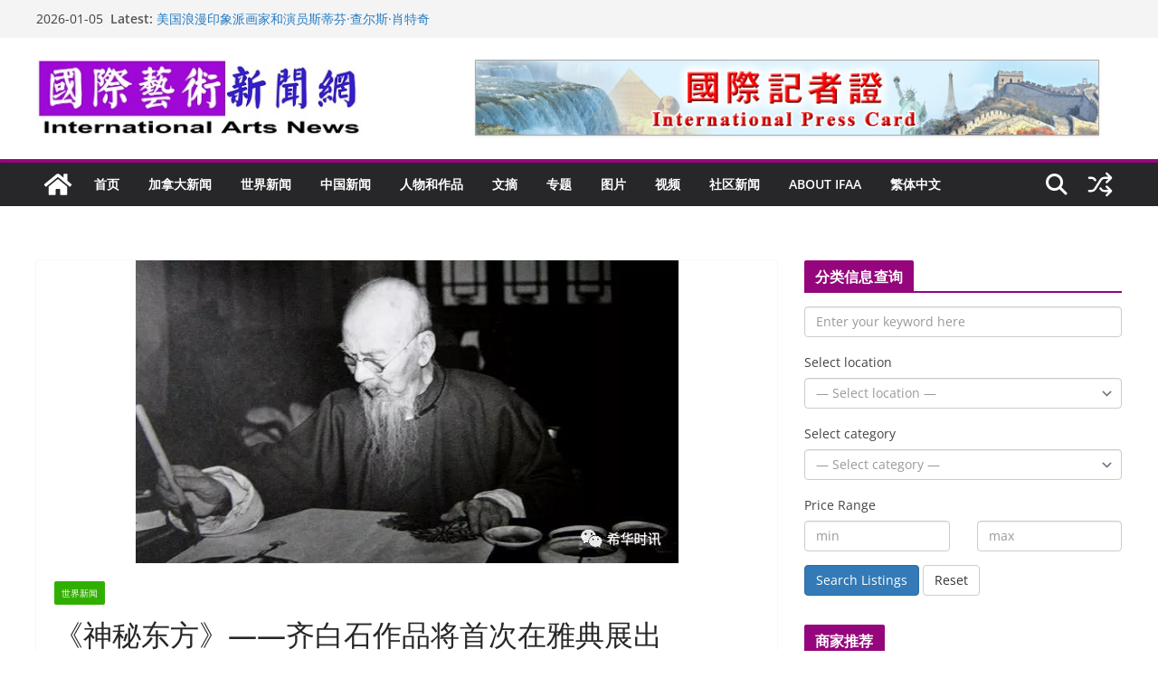

--- FILE ---
content_type: text/html; charset=UTF-8
request_url: https://www.artnewsnet.com/2019/07/24/8200/
body_size: 24387
content:
		<!doctype html>
		<html lang="zh-Hans">
		
<head><style>img.lazy{min-height:1px}</style><link href="https://www.artnewsnet.com/wp-content/plugins/w3-total-cache/pub/js/lazyload.min.js" as="script">

			<meta charset="UTF-8"/>
		<meta name="viewport" content="width=device-width, initial-scale=1">
		<link rel="profile" href="http://gmpg.org/xfn/11"/>
		
	<title>《神秘东方》——齐白石作品将首次在雅典展出 &#8211; 国际艺术新闻网</title>
<meta name='robots' content='max-image-preview:large' />
<link rel="alternate" type="application/rss+xml" title="国际艺术新闻网 &raquo; Feed" href="https://www.artnewsnet.com/feed/" />
<link rel="alternate" type="application/rss+xml" title="国际艺术新闻网 &raquo; 评论 Feed" href="https://www.artnewsnet.com/comments/feed/" />
<link rel="alternate" title="oEmbed (JSON)" type="application/json+oembed" href="https://www.artnewsnet.com/wp-json/oembed/1.0/embed?url=https%3A%2F%2Fwww.artnewsnet.com%2F2019%2F07%2F24%2F8200%2F" />
<link rel="alternate" title="oEmbed (XML)" type="text/xml+oembed" href="https://www.artnewsnet.com/wp-json/oembed/1.0/embed?url=https%3A%2F%2Fwww.artnewsnet.com%2F2019%2F07%2F24%2F8200%2F&#038;format=xml" />
<style id='wp-img-auto-sizes-contain-inline-css' type='text/css'>
img:is([sizes=auto i],[sizes^="auto," i]){contain-intrinsic-size:3000px 1500px}
/*# sourceURL=wp-img-auto-sizes-contain-inline-css */
</style>
<style id='wp-emoji-styles-inline-css' type='text/css'>

	img.wp-smiley, img.emoji {
		display: inline !important;
		border: none !important;
		box-shadow: none !important;
		height: 1em !important;
		width: 1em !important;
		margin: 0 0.07em !important;
		vertical-align: -0.1em !important;
		background: none !important;
		padding: 0 !important;
	}
/*# sourceURL=wp-emoji-styles-inline-css */
</style>
<style id='wp-block-library-inline-css' type='text/css'>
:root{--wp-block-synced-color:#7a00df;--wp-block-synced-color--rgb:122,0,223;--wp-bound-block-color:var(--wp-block-synced-color);--wp-editor-canvas-background:#ddd;--wp-admin-theme-color:#007cba;--wp-admin-theme-color--rgb:0,124,186;--wp-admin-theme-color-darker-10:#006ba1;--wp-admin-theme-color-darker-10--rgb:0,107,160.5;--wp-admin-theme-color-darker-20:#005a87;--wp-admin-theme-color-darker-20--rgb:0,90,135;--wp-admin-border-width-focus:2px}@media (min-resolution:192dpi){:root{--wp-admin-border-width-focus:1.5px}}.wp-element-button{cursor:pointer}:root .has-very-light-gray-background-color{background-color:#eee}:root .has-very-dark-gray-background-color{background-color:#313131}:root .has-very-light-gray-color{color:#eee}:root .has-very-dark-gray-color{color:#313131}:root .has-vivid-green-cyan-to-vivid-cyan-blue-gradient-background{background:linear-gradient(135deg,#00d084,#0693e3)}:root .has-purple-crush-gradient-background{background:linear-gradient(135deg,#34e2e4,#4721fb 50%,#ab1dfe)}:root .has-hazy-dawn-gradient-background{background:linear-gradient(135deg,#faaca8,#dad0ec)}:root .has-subdued-olive-gradient-background{background:linear-gradient(135deg,#fafae1,#67a671)}:root .has-atomic-cream-gradient-background{background:linear-gradient(135deg,#fdd79a,#004a59)}:root .has-nightshade-gradient-background{background:linear-gradient(135deg,#330968,#31cdcf)}:root .has-midnight-gradient-background{background:linear-gradient(135deg,#020381,#2874fc)}:root{--wp--preset--font-size--normal:16px;--wp--preset--font-size--huge:42px}.has-regular-font-size{font-size:1em}.has-larger-font-size{font-size:2.625em}.has-normal-font-size{font-size:var(--wp--preset--font-size--normal)}.has-huge-font-size{font-size:var(--wp--preset--font-size--huge)}.has-text-align-center{text-align:center}.has-text-align-left{text-align:left}.has-text-align-right{text-align:right}.has-fit-text{white-space:nowrap!important}#end-resizable-editor-section{display:none}.aligncenter{clear:both}.items-justified-left{justify-content:flex-start}.items-justified-center{justify-content:center}.items-justified-right{justify-content:flex-end}.items-justified-space-between{justify-content:space-between}.screen-reader-text{border:0;clip-path:inset(50%);height:1px;margin:-1px;overflow:hidden;padding:0;position:absolute;width:1px;word-wrap:normal!important}.screen-reader-text:focus{background-color:#ddd;clip-path:none;color:#444;display:block;font-size:1em;height:auto;left:5px;line-height:normal;padding:15px 23px 14px;text-decoration:none;top:5px;width:auto;z-index:100000}html :where(.has-border-color){border-style:solid}html :where([style*=border-top-color]){border-top-style:solid}html :where([style*=border-right-color]){border-right-style:solid}html :where([style*=border-bottom-color]){border-bottom-style:solid}html :where([style*=border-left-color]){border-left-style:solid}html :where([style*=border-width]){border-style:solid}html :where([style*=border-top-width]){border-top-style:solid}html :where([style*=border-right-width]){border-right-style:solid}html :where([style*=border-bottom-width]){border-bottom-style:solid}html :where([style*=border-left-width]){border-left-style:solid}html :where(img[class*=wp-image-]){height:auto;max-width:100%}:where(figure){margin:0 0 1em}html :where(.is-position-sticky){--wp-admin--admin-bar--position-offset:var(--wp-admin--admin-bar--height,0px)}@media screen and (max-width:600px){html :where(.is-position-sticky){--wp-admin--admin-bar--position-offset:0px}}

/*# sourceURL=wp-block-library-inline-css */
</style><style id='global-styles-inline-css' type='text/css'>
:root{--wp--preset--aspect-ratio--square: 1;--wp--preset--aspect-ratio--4-3: 4/3;--wp--preset--aspect-ratio--3-4: 3/4;--wp--preset--aspect-ratio--3-2: 3/2;--wp--preset--aspect-ratio--2-3: 2/3;--wp--preset--aspect-ratio--16-9: 16/9;--wp--preset--aspect-ratio--9-16: 9/16;--wp--preset--color--black: #000000;--wp--preset--color--cyan-bluish-gray: #abb8c3;--wp--preset--color--white: #ffffff;--wp--preset--color--pale-pink: #f78da7;--wp--preset--color--vivid-red: #cf2e2e;--wp--preset--color--luminous-vivid-orange: #ff6900;--wp--preset--color--luminous-vivid-amber: #fcb900;--wp--preset--color--light-green-cyan: #7bdcb5;--wp--preset--color--vivid-green-cyan: #00d084;--wp--preset--color--pale-cyan-blue: #8ed1fc;--wp--preset--color--vivid-cyan-blue: #0693e3;--wp--preset--color--vivid-purple: #9b51e0;--wp--preset--color--cm-color-1: #257BC1;--wp--preset--color--cm-color-2: #2270B0;--wp--preset--color--cm-color-3: #FFFFFF;--wp--preset--color--cm-color-4: #F9FEFD;--wp--preset--color--cm-color-5: #27272A;--wp--preset--color--cm-color-6: #16181A;--wp--preset--color--cm-color-7: #8F8F8F;--wp--preset--color--cm-color-8: #FFFFFF;--wp--preset--color--cm-color-9: #C7C7C7;--wp--preset--gradient--vivid-cyan-blue-to-vivid-purple: linear-gradient(135deg,rgb(6,147,227) 0%,rgb(155,81,224) 100%);--wp--preset--gradient--light-green-cyan-to-vivid-green-cyan: linear-gradient(135deg,rgb(122,220,180) 0%,rgb(0,208,130) 100%);--wp--preset--gradient--luminous-vivid-amber-to-luminous-vivid-orange: linear-gradient(135deg,rgb(252,185,0) 0%,rgb(255,105,0) 100%);--wp--preset--gradient--luminous-vivid-orange-to-vivid-red: linear-gradient(135deg,rgb(255,105,0) 0%,rgb(207,46,46) 100%);--wp--preset--gradient--very-light-gray-to-cyan-bluish-gray: linear-gradient(135deg,rgb(238,238,238) 0%,rgb(169,184,195) 100%);--wp--preset--gradient--cool-to-warm-spectrum: linear-gradient(135deg,rgb(74,234,220) 0%,rgb(151,120,209) 20%,rgb(207,42,186) 40%,rgb(238,44,130) 60%,rgb(251,105,98) 80%,rgb(254,248,76) 100%);--wp--preset--gradient--blush-light-purple: linear-gradient(135deg,rgb(255,206,236) 0%,rgb(152,150,240) 100%);--wp--preset--gradient--blush-bordeaux: linear-gradient(135deg,rgb(254,205,165) 0%,rgb(254,45,45) 50%,rgb(107,0,62) 100%);--wp--preset--gradient--luminous-dusk: linear-gradient(135deg,rgb(255,203,112) 0%,rgb(199,81,192) 50%,rgb(65,88,208) 100%);--wp--preset--gradient--pale-ocean: linear-gradient(135deg,rgb(255,245,203) 0%,rgb(182,227,212) 50%,rgb(51,167,181) 100%);--wp--preset--gradient--electric-grass: linear-gradient(135deg,rgb(202,248,128) 0%,rgb(113,206,126) 100%);--wp--preset--gradient--midnight: linear-gradient(135deg,rgb(2,3,129) 0%,rgb(40,116,252) 100%);--wp--preset--font-size--small: 13px;--wp--preset--font-size--medium: 16px;--wp--preset--font-size--large: 20px;--wp--preset--font-size--x-large: 24px;--wp--preset--font-size--xx-large: 30px;--wp--preset--font-size--huge: 36px;--wp--preset--font-family--dm-sans: DM Sans, sans-serif;--wp--preset--font-family--public-sans: Public Sans, sans-serif;--wp--preset--font-family--roboto: Roboto, sans-serif;--wp--preset--font-family--segoe-ui: Segoe UI, Arial, sans-serif;--wp--preset--font-family--ibm-plex-serif: IBM Plex Serif, sans-serif;--wp--preset--font-family--inter: Inter, sans-serif;--wp--preset--spacing--20: 0.44rem;--wp--preset--spacing--30: 0.67rem;--wp--preset--spacing--40: 1rem;--wp--preset--spacing--50: 1.5rem;--wp--preset--spacing--60: 2.25rem;--wp--preset--spacing--70: 3.38rem;--wp--preset--spacing--80: 5.06rem;--wp--preset--shadow--natural: 6px 6px 9px rgba(0, 0, 0, 0.2);--wp--preset--shadow--deep: 12px 12px 50px rgba(0, 0, 0, 0.4);--wp--preset--shadow--sharp: 6px 6px 0px rgba(0, 0, 0, 0.2);--wp--preset--shadow--outlined: 6px 6px 0px -3px rgb(255, 255, 255), 6px 6px rgb(0, 0, 0);--wp--preset--shadow--crisp: 6px 6px 0px rgb(0, 0, 0);}:root { --wp--style--global--content-size: 760px;--wp--style--global--wide-size: 1160px; }:where(body) { margin: 0; }.wp-site-blocks > .alignleft { float: left; margin-right: 2em; }.wp-site-blocks > .alignright { float: right; margin-left: 2em; }.wp-site-blocks > .aligncenter { justify-content: center; margin-left: auto; margin-right: auto; }:where(.wp-site-blocks) > * { margin-block-start: 24px; margin-block-end: 0; }:where(.wp-site-blocks) > :first-child { margin-block-start: 0; }:where(.wp-site-blocks) > :last-child { margin-block-end: 0; }:root { --wp--style--block-gap: 24px; }:root :where(.is-layout-flow) > :first-child{margin-block-start: 0;}:root :where(.is-layout-flow) > :last-child{margin-block-end: 0;}:root :where(.is-layout-flow) > *{margin-block-start: 24px;margin-block-end: 0;}:root :where(.is-layout-constrained) > :first-child{margin-block-start: 0;}:root :where(.is-layout-constrained) > :last-child{margin-block-end: 0;}:root :where(.is-layout-constrained) > *{margin-block-start: 24px;margin-block-end: 0;}:root :where(.is-layout-flex){gap: 24px;}:root :where(.is-layout-grid){gap: 24px;}.is-layout-flow > .alignleft{float: left;margin-inline-start: 0;margin-inline-end: 2em;}.is-layout-flow > .alignright{float: right;margin-inline-start: 2em;margin-inline-end: 0;}.is-layout-flow > .aligncenter{margin-left: auto !important;margin-right: auto !important;}.is-layout-constrained > .alignleft{float: left;margin-inline-start: 0;margin-inline-end: 2em;}.is-layout-constrained > .alignright{float: right;margin-inline-start: 2em;margin-inline-end: 0;}.is-layout-constrained > .aligncenter{margin-left: auto !important;margin-right: auto !important;}.is-layout-constrained > :where(:not(.alignleft):not(.alignright):not(.alignfull)){max-width: var(--wp--style--global--content-size);margin-left: auto !important;margin-right: auto !important;}.is-layout-constrained > .alignwide{max-width: var(--wp--style--global--wide-size);}body .is-layout-flex{display: flex;}.is-layout-flex{flex-wrap: wrap;align-items: center;}.is-layout-flex > :is(*, div){margin: 0;}body .is-layout-grid{display: grid;}.is-layout-grid > :is(*, div){margin: 0;}body{padding-top: 0px;padding-right: 0px;padding-bottom: 0px;padding-left: 0px;}a:where(:not(.wp-element-button)){text-decoration: underline;}:root :where(.wp-element-button, .wp-block-button__link){background-color: #32373c;border-width: 0;color: #fff;font-family: inherit;font-size: inherit;font-style: inherit;font-weight: inherit;letter-spacing: inherit;line-height: inherit;padding-top: calc(0.667em + 2px);padding-right: calc(1.333em + 2px);padding-bottom: calc(0.667em + 2px);padding-left: calc(1.333em + 2px);text-decoration: none;text-transform: inherit;}.has-black-color{color: var(--wp--preset--color--black) !important;}.has-cyan-bluish-gray-color{color: var(--wp--preset--color--cyan-bluish-gray) !important;}.has-white-color{color: var(--wp--preset--color--white) !important;}.has-pale-pink-color{color: var(--wp--preset--color--pale-pink) !important;}.has-vivid-red-color{color: var(--wp--preset--color--vivid-red) !important;}.has-luminous-vivid-orange-color{color: var(--wp--preset--color--luminous-vivid-orange) !important;}.has-luminous-vivid-amber-color{color: var(--wp--preset--color--luminous-vivid-amber) !important;}.has-light-green-cyan-color{color: var(--wp--preset--color--light-green-cyan) !important;}.has-vivid-green-cyan-color{color: var(--wp--preset--color--vivid-green-cyan) !important;}.has-pale-cyan-blue-color{color: var(--wp--preset--color--pale-cyan-blue) !important;}.has-vivid-cyan-blue-color{color: var(--wp--preset--color--vivid-cyan-blue) !important;}.has-vivid-purple-color{color: var(--wp--preset--color--vivid-purple) !important;}.has-cm-color-1-color{color: var(--wp--preset--color--cm-color-1) !important;}.has-cm-color-2-color{color: var(--wp--preset--color--cm-color-2) !important;}.has-cm-color-3-color{color: var(--wp--preset--color--cm-color-3) !important;}.has-cm-color-4-color{color: var(--wp--preset--color--cm-color-4) !important;}.has-cm-color-5-color{color: var(--wp--preset--color--cm-color-5) !important;}.has-cm-color-6-color{color: var(--wp--preset--color--cm-color-6) !important;}.has-cm-color-7-color{color: var(--wp--preset--color--cm-color-7) !important;}.has-cm-color-8-color{color: var(--wp--preset--color--cm-color-8) !important;}.has-cm-color-9-color{color: var(--wp--preset--color--cm-color-9) !important;}.has-black-background-color{background-color: var(--wp--preset--color--black) !important;}.has-cyan-bluish-gray-background-color{background-color: var(--wp--preset--color--cyan-bluish-gray) !important;}.has-white-background-color{background-color: var(--wp--preset--color--white) !important;}.has-pale-pink-background-color{background-color: var(--wp--preset--color--pale-pink) !important;}.has-vivid-red-background-color{background-color: var(--wp--preset--color--vivid-red) !important;}.has-luminous-vivid-orange-background-color{background-color: var(--wp--preset--color--luminous-vivid-orange) !important;}.has-luminous-vivid-amber-background-color{background-color: var(--wp--preset--color--luminous-vivid-amber) !important;}.has-light-green-cyan-background-color{background-color: var(--wp--preset--color--light-green-cyan) !important;}.has-vivid-green-cyan-background-color{background-color: var(--wp--preset--color--vivid-green-cyan) !important;}.has-pale-cyan-blue-background-color{background-color: var(--wp--preset--color--pale-cyan-blue) !important;}.has-vivid-cyan-blue-background-color{background-color: var(--wp--preset--color--vivid-cyan-blue) !important;}.has-vivid-purple-background-color{background-color: var(--wp--preset--color--vivid-purple) !important;}.has-cm-color-1-background-color{background-color: var(--wp--preset--color--cm-color-1) !important;}.has-cm-color-2-background-color{background-color: var(--wp--preset--color--cm-color-2) !important;}.has-cm-color-3-background-color{background-color: var(--wp--preset--color--cm-color-3) !important;}.has-cm-color-4-background-color{background-color: var(--wp--preset--color--cm-color-4) !important;}.has-cm-color-5-background-color{background-color: var(--wp--preset--color--cm-color-5) !important;}.has-cm-color-6-background-color{background-color: var(--wp--preset--color--cm-color-6) !important;}.has-cm-color-7-background-color{background-color: var(--wp--preset--color--cm-color-7) !important;}.has-cm-color-8-background-color{background-color: var(--wp--preset--color--cm-color-8) !important;}.has-cm-color-9-background-color{background-color: var(--wp--preset--color--cm-color-9) !important;}.has-black-border-color{border-color: var(--wp--preset--color--black) !important;}.has-cyan-bluish-gray-border-color{border-color: var(--wp--preset--color--cyan-bluish-gray) !important;}.has-white-border-color{border-color: var(--wp--preset--color--white) !important;}.has-pale-pink-border-color{border-color: var(--wp--preset--color--pale-pink) !important;}.has-vivid-red-border-color{border-color: var(--wp--preset--color--vivid-red) !important;}.has-luminous-vivid-orange-border-color{border-color: var(--wp--preset--color--luminous-vivid-orange) !important;}.has-luminous-vivid-amber-border-color{border-color: var(--wp--preset--color--luminous-vivid-amber) !important;}.has-light-green-cyan-border-color{border-color: var(--wp--preset--color--light-green-cyan) !important;}.has-vivid-green-cyan-border-color{border-color: var(--wp--preset--color--vivid-green-cyan) !important;}.has-pale-cyan-blue-border-color{border-color: var(--wp--preset--color--pale-cyan-blue) !important;}.has-vivid-cyan-blue-border-color{border-color: var(--wp--preset--color--vivid-cyan-blue) !important;}.has-vivid-purple-border-color{border-color: var(--wp--preset--color--vivid-purple) !important;}.has-cm-color-1-border-color{border-color: var(--wp--preset--color--cm-color-1) !important;}.has-cm-color-2-border-color{border-color: var(--wp--preset--color--cm-color-2) !important;}.has-cm-color-3-border-color{border-color: var(--wp--preset--color--cm-color-3) !important;}.has-cm-color-4-border-color{border-color: var(--wp--preset--color--cm-color-4) !important;}.has-cm-color-5-border-color{border-color: var(--wp--preset--color--cm-color-5) !important;}.has-cm-color-6-border-color{border-color: var(--wp--preset--color--cm-color-6) !important;}.has-cm-color-7-border-color{border-color: var(--wp--preset--color--cm-color-7) !important;}.has-cm-color-8-border-color{border-color: var(--wp--preset--color--cm-color-8) !important;}.has-cm-color-9-border-color{border-color: var(--wp--preset--color--cm-color-9) !important;}.has-vivid-cyan-blue-to-vivid-purple-gradient-background{background: var(--wp--preset--gradient--vivid-cyan-blue-to-vivid-purple) !important;}.has-light-green-cyan-to-vivid-green-cyan-gradient-background{background: var(--wp--preset--gradient--light-green-cyan-to-vivid-green-cyan) !important;}.has-luminous-vivid-amber-to-luminous-vivid-orange-gradient-background{background: var(--wp--preset--gradient--luminous-vivid-amber-to-luminous-vivid-orange) !important;}.has-luminous-vivid-orange-to-vivid-red-gradient-background{background: var(--wp--preset--gradient--luminous-vivid-orange-to-vivid-red) !important;}.has-very-light-gray-to-cyan-bluish-gray-gradient-background{background: var(--wp--preset--gradient--very-light-gray-to-cyan-bluish-gray) !important;}.has-cool-to-warm-spectrum-gradient-background{background: var(--wp--preset--gradient--cool-to-warm-spectrum) !important;}.has-blush-light-purple-gradient-background{background: var(--wp--preset--gradient--blush-light-purple) !important;}.has-blush-bordeaux-gradient-background{background: var(--wp--preset--gradient--blush-bordeaux) !important;}.has-luminous-dusk-gradient-background{background: var(--wp--preset--gradient--luminous-dusk) !important;}.has-pale-ocean-gradient-background{background: var(--wp--preset--gradient--pale-ocean) !important;}.has-electric-grass-gradient-background{background: var(--wp--preset--gradient--electric-grass) !important;}.has-midnight-gradient-background{background: var(--wp--preset--gradient--midnight) !important;}.has-small-font-size{font-size: var(--wp--preset--font-size--small) !important;}.has-medium-font-size{font-size: var(--wp--preset--font-size--medium) !important;}.has-large-font-size{font-size: var(--wp--preset--font-size--large) !important;}.has-x-large-font-size{font-size: var(--wp--preset--font-size--x-large) !important;}.has-xx-large-font-size{font-size: var(--wp--preset--font-size--xx-large) !important;}.has-huge-font-size{font-size: var(--wp--preset--font-size--huge) !important;}.has-dm-sans-font-family{font-family: var(--wp--preset--font-family--dm-sans) !important;}.has-public-sans-font-family{font-family: var(--wp--preset--font-family--public-sans) !important;}.has-roboto-font-family{font-family: var(--wp--preset--font-family--roboto) !important;}.has-segoe-ui-font-family{font-family: var(--wp--preset--font-family--segoe-ui) !important;}.has-ibm-plex-serif-font-family{font-family: var(--wp--preset--font-family--ibm-plex-serif) !important;}.has-inter-font-family{font-family: var(--wp--preset--font-family--inter) !important;}
/*# sourceURL=global-styles-inline-css */
</style>

<link rel='stylesheet' id='bbp-default-css' href='https://www.artnewsnet.com/wp-content/plugins/bbpress/templates/default/css/bbpress.min.css?ver=2.6.14' type='text/css' media='all' />
<link rel='stylesheet' id='contact-form-7-css' href='https://www.artnewsnet.com/wp-content/plugins/contact-form-7/includes/css/styles.css?ver=6.1.4' type='text/css' media='all' />
<link rel='stylesheet' id='colormag_style-css' href='https://www.artnewsnet.com/wp-content/themes/colormag/style.css?ver=1767621153' type='text/css' media='all' />
<style id='colormag_style-inline-css' type='text/css'>
.colormag-button,
			blockquote, button,
			input[type=reset],
			input[type=button],
			input[type=submit],
			.cm-home-icon.front_page_on,
			.cm-post-categories a,
			.cm-primary-nav ul li ul li:hover,
			.cm-primary-nav ul li.current-menu-item,
			.cm-primary-nav ul li.current_page_ancestor,
			.cm-primary-nav ul li.current-menu-ancestor,
			.cm-primary-nav ul li.current_page_item,
			.cm-primary-nav ul li:hover,
			.cm-primary-nav ul li.focus,
			.cm-mobile-nav li a:hover,
			.colormag-header-clean #cm-primary-nav .cm-menu-toggle:hover,
			.cm-header .cm-mobile-nav li:hover,
			.cm-header .cm-mobile-nav li.current-page-ancestor,
			.cm-header .cm-mobile-nav li.current-menu-ancestor,
			.cm-header .cm-mobile-nav li.current-page-item,
			.cm-header .cm-mobile-nav li.current-menu-item,
			.cm-primary-nav ul li.focus > a,
			.cm-layout-2 .cm-primary-nav ul ul.sub-menu li.focus > a,
			.cm-mobile-nav .current-menu-item>a, .cm-mobile-nav .current_page_item>a,
			.colormag-header-clean .cm-mobile-nav li:hover > a,
			.colormag-header-clean .cm-mobile-nav li.current-page-ancestor > a,
			.colormag-header-clean .cm-mobile-nav li.current-menu-ancestor > a,
			.colormag-header-clean .cm-mobile-nav li.current-page-item > a,
			.colormag-header-clean .cm-mobile-nav li.current-menu-item > a,
			.fa.search-top:hover,
			.widget_call_to_action .btn--primary,
			.colormag-footer--classic .cm-footer-cols .cm-row .cm-widget-title span::before,
			.colormag-footer--classic-bordered .cm-footer-cols .cm-row .cm-widget-title span::before,
			.cm-featured-posts .cm-widget-title span,
			.cm-featured-category-slider-widget .cm-slide-content .cm-entry-header-meta .cm-post-categories a,
			.cm-highlighted-posts .cm-post-content .cm-entry-header-meta .cm-post-categories a,
			.cm-category-slide-next, .cm-category-slide-prev, .slide-next,
			.slide-prev, .cm-tabbed-widget ul li, .cm-posts .wp-pagenavi .current,
			.cm-posts .wp-pagenavi a:hover, .cm-secondary .cm-widget-title span,
			.cm-posts .post .cm-post-content .cm-entry-header-meta .cm-post-categories a,
			.cm-page-header .cm-page-title span, .entry-meta .post-format i,
			.format-link .cm-entry-summary a, .cm-entry-button, .infinite-scroll .tg-infinite-scroll,
			.no-more-post-text, .pagination span,
			.comments-area .comment-author-link span,
			.cm-footer-cols .cm-row .cm-widget-title span,
			.advertisement_above_footer .cm-widget-title span,
			.error, .cm-primary .cm-widget-title span,
			.related-posts-wrapper.style-three .cm-post-content .cm-entry-title a:hover:before,
			.cm-slider-area .cm-widget-title span,
			.cm-beside-slider-widget .cm-widget-title span,
			.top-full-width-sidebar .cm-widget-title span,
			.wp-block-quote, .wp-block-quote.is-style-large,
			.wp-block-quote.has-text-align-right,
			.cm-error-404 .cm-btn, .widget .wp-block-heading, .wp-block-search button,
			.widget a::before, .cm-post-date a::before,
			.byline a::before,
			.colormag-footer--classic-bordered .cm-widget-title::before,
			.wp-block-button__link,
			#cm-tertiary .cm-widget-title span,
			.link-pagination .post-page-numbers.current,
			.wp-block-query-pagination-numbers .page-numbers.current,
			.wp-element-button,
			.wp-block-button .wp-block-button__link,
			.wp-element-button,
			.cm-layout-2 .cm-primary-nav ul ul.sub-menu li:hover,
			.cm-layout-2 .cm-primary-nav ul ul.sub-menu li.current-menu-ancestor,
			.cm-layout-2 .cm-primary-nav ul ul.sub-menu li.current-menu-item,
			.cm-layout-2 .cm-primary-nav ul ul.sub-menu li.focus,
			.search-wrap button,
			.page-numbers .current,
			.cm-footer-builder .cm-widget-title span,
			.wp-block-search .wp-element-button:hover{background-color:#95067c;}a,
			.cm-layout-2 #cm-primary-nav .fa.search-top:hover,
			.cm-layout-2 #cm-primary-nav.cm-mobile-nav .cm-random-post a:hover .fa-random,
			.cm-layout-2 #cm-primary-nav.cm-primary-nav .cm-random-post a:hover .fa-random,
			.cm-layout-2 .breaking-news .newsticker a:hover,
			.cm-layout-2 .cm-primary-nav ul li.current-menu-item > a,
			.cm-layout-2 .cm-primary-nav ul li.current_page_item > a,
			.cm-layout-2 .cm-primary-nav ul li:hover > a,
			.cm-layout-2 .cm-primary-nav ul li.focus > a
			.dark-skin .cm-layout-2-style-1 #cm-primary-nav.cm-primary-nav .cm-home-icon:hover .fa,
			.byline a:hover, .comments a:hover, .cm-edit-link a:hover, .cm-post-date a:hover,
			.social-links:not(.cm-header-actions .social-links) i.fa:hover, .cm-tag-links a:hover,
			.colormag-header-clean .social-links li:hover i.fa, .cm-layout-2-style-1 .social-links li:hover i.fa,
			.colormag-header-clean .breaking-news .newsticker a:hover, .widget_featured_posts .article-content .cm-entry-title a:hover,
			.widget_featured_slider .slide-content .cm-below-entry-meta .byline a:hover,
			.widget_featured_slider .slide-content .cm-below-entry-meta .comments a:hover,
			.widget_featured_slider .slide-content .cm-below-entry-meta .cm-post-date a:hover,
			.widget_featured_slider .slide-content .cm-entry-title a:hover,
			.widget_block_picture_news.widget_featured_posts .article-content .cm-entry-title a:hover,
			.widget_highlighted_posts .article-content .cm-below-entry-meta .byline a:hover,
			.widget_highlighted_posts .article-content .cm-below-entry-meta .comments a:hover,
			.widget_highlighted_posts .article-content .cm-below-entry-meta .cm-post-date a:hover,
			.widget_highlighted_posts .article-content .cm-entry-title a:hover, i.fa-arrow-up, i.fa-arrow-down,
			.cm-site-title a, #content .post .article-content .cm-entry-title a:hover, .entry-meta .byline i,
			.entry-meta .cat-links i, .entry-meta a, .post .cm-entry-title a:hover, .search .cm-entry-title a:hover,
			.entry-meta .comments-link a:hover, .entry-meta .cm-edit-link a:hover, .entry-meta .cm-post-date a:hover,
			.entry-meta .cm-tag-links a:hover, .single #content .tags a:hover, .count, .next a:hover, .previous a:hover,
			.related-posts-main-title .fa, .single-related-posts .article-content .cm-entry-title a:hover,
			.pagination a span:hover,
			#content .comments-area a.comment-cm-edit-link:hover, #content .comments-area a.comment-permalink:hover,
			#content .comments-area article header cite a:hover, .comments-area .comment-author-link a:hover,
			.comment .comment-reply-link:hover,
			.nav-next a, .nav-previous a,
			#cm-footer .cm-footer-menu ul li a:hover,
			.cm-footer-cols .cm-row a:hover, a#scroll-up i, .related-posts-wrapper-flyout .cm-entry-title a:hover,
			.human-diff-time .human-diff-time-display:hover,
			.cm-layout-2-style-1 #cm-primary-nav .fa:hover,
			.cm-footer-bar a,
			.cm-post-date a:hover,
			.cm-author a:hover,
			.cm-comments-link a:hover,
			.cm-tag-links a:hover,
			.cm-edit-link a:hover,
			.cm-footer-bar .copyright a,
			.cm-featured-posts .cm-entry-title a:hover,
			.cm-posts .post .cm-post-content .cm-entry-title a:hover,
			.cm-posts .post .single-title-above .cm-entry-title a:hover,
			.cm-layout-2 .cm-primary-nav ul li:hover > a,
			.cm-layout-2 #cm-primary-nav .fa:hover,
			.cm-entry-title a:hover,
			button:hover, input[type="button"]:hover,
			input[type="reset"]:hover,
			input[type="submit"]:hover,
			.wp-block-button .wp-block-button__link:hover,
			.cm-button:hover,
			.wp-element-button:hover,
			li.product .added_to_cart:hover,
			.comments-area .comment-permalink:hover,
			.cm-footer-bar-area .cm-footer-bar__2 a{color:#95067c;}#cm-primary-nav,
			.cm-contained .cm-header-2 .cm-row, .cm-header-builder.cm-full-width .cm-main-header .cm-header-bottom-row{border-top-color:#95067c;}.cm-layout-2 #cm-primary-nav,
			.cm-layout-2 .cm-primary-nav ul ul.sub-menu li:hover,
			.cm-layout-2 .cm-primary-nav ul > li:hover > a,
			.cm-layout-2 .cm-primary-nav ul > li.current-menu-item > a,
			.cm-layout-2 .cm-primary-nav ul > li.current-menu-ancestor > a,
			.cm-layout-2 .cm-primary-nav ul ul.sub-menu li.current-menu-ancestor,
			.cm-layout-2 .cm-primary-nav ul ul.sub-menu li.current-menu-item,
			.cm-layout-2 .cm-primary-nav ul ul.sub-menu li.focus,
			cm-layout-2 .cm-primary-nav ul ul.sub-menu li.current-menu-ancestor,
			cm-layout-2 .cm-primary-nav ul ul.sub-menu li.current-menu-item,
			cm-layout-2 #cm-primary-nav .cm-menu-toggle:hover,
			cm-layout-2 #cm-primary-nav.cm-mobile-nav .cm-menu-toggle,
			cm-layout-2 .cm-primary-nav ul > li:hover > a,
			cm-layout-2 .cm-primary-nav ul > li.current-menu-item > a,
			cm-layout-2 .cm-primary-nav ul > li.current-menu-ancestor > a,
			.cm-layout-2 .cm-primary-nav ul li.focus > a, .pagination a span:hover,
			.cm-error-404 .cm-btn,
			.single-post .cm-post-categories a::after,
			.widget .block-title,
			.cm-layout-2 .cm-primary-nav ul li.focus > a,
			button,
			input[type="button"],
			input[type="reset"],
			input[type="submit"],
			.wp-block-button .wp-block-button__link,
			.cm-button,
			.wp-element-button,
			li.product .added_to_cart{border-color:#95067c;}.cm-secondary .cm-widget-title,
			#cm-tertiary .cm-widget-title,
			.widget_featured_posts .widget-title,
			#secondary .widget-title,
			#cm-tertiary .widget-title,
			.cm-page-header .cm-page-title,
			.cm-footer-cols .cm-row .widget-title,
			.advertisement_above_footer .widget-title,
			#primary .widget-title,
			.widget_slider_area .widget-title,
			.widget_beside_slider .widget-title,
			.top-full-width-sidebar .widget-title,
			.cm-footer-cols .cm-row .cm-widget-title,
			.cm-footer-bar .copyright a,
			.cm-layout-2.cm-layout-2-style-2 #cm-primary-nav,
			.cm-layout-2 .cm-primary-nav ul > li:hover > a,
			.cm-footer-builder .cm-widget-title,
			.cm-layout-2 .cm-primary-nav ul > li.current-menu-item > a{border-bottom-color:#95067c;}body{color:#444444;}.cm-posts .post{box-shadow:0px 0px 2px 0px #E4E4E7;}@media screen and (min-width: 992px) {.cm-primary{width:70%;}}.colormag-button,
			input[type="reset"],
			input[type="button"],
			input[type="submit"],
			button,
			.cm-entry-button span,
			.wp-block-button .wp-block-button__link{color:#ffffff;}.cm-content{background-color:#ffffff;background-size:contain;}body,body.boxed{background-color:eaeaea;background-position:;background-size:;background-attachment:;background-repeat:;}.cm-header .cm-menu-toggle svg,
			.cm-header .cm-menu-toggle svg{fill:#fff;}.cm-footer-bar-area .cm-footer-bar__2 a{color:#207daf;}.colormag-button,
			blockquote, button,
			input[type=reset],
			input[type=button],
			input[type=submit],
			.cm-home-icon.front_page_on,
			.cm-post-categories a,
			.cm-primary-nav ul li ul li:hover,
			.cm-primary-nav ul li.current-menu-item,
			.cm-primary-nav ul li.current_page_ancestor,
			.cm-primary-nav ul li.current-menu-ancestor,
			.cm-primary-nav ul li.current_page_item,
			.cm-primary-nav ul li:hover,
			.cm-primary-nav ul li.focus,
			.cm-mobile-nav li a:hover,
			.colormag-header-clean #cm-primary-nav .cm-menu-toggle:hover,
			.cm-header .cm-mobile-nav li:hover,
			.cm-header .cm-mobile-nav li.current-page-ancestor,
			.cm-header .cm-mobile-nav li.current-menu-ancestor,
			.cm-header .cm-mobile-nav li.current-page-item,
			.cm-header .cm-mobile-nav li.current-menu-item,
			.cm-primary-nav ul li.focus > a,
			.cm-layout-2 .cm-primary-nav ul ul.sub-menu li.focus > a,
			.cm-mobile-nav .current-menu-item>a, .cm-mobile-nav .current_page_item>a,
			.colormag-header-clean .cm-mobile-nav li:hover > a,
			.colormag-header-clean .cm-mobile-nav li.current-page-ancestor > a,
			.colormag-header-clean .cm-mobile-nav li.current-menu-ancestor > a,
			.colormag-header-clean .cm-mobile-nav li.current-page-item > a,
			.colormag-header-clean .cm-mobile-nav li.current-menu-item > a,
			.fa.search-top:hover,
			.widget_call_to_action .btn--primary,
			.colormag-footer--classic .cm-footer-cols .cm-row .cm-widget-title span::before,
			.colormag-footer--classic-bordered .cm-footer-cols .cm-row .cm-widget-title span::before,
			.cm-featured-posts .cm-widget-title span,
			.cm-featured-category-slider-widget .cm-slide-content .cm-entry-header-meta .cm-post-categories a,
			.cm-highlighted-posts .cm-post-content .cm-entry-header-meta .cm-post-categories a,
			.cm-category-slide-next, .cm-category-slide-prev, .slide-next,
			.slide-prev, .cm-tabbed-widget ul li, .cm-posts .wp-pagenavi .current,
			.cm-posts .wp-pagenavi a:hover, .cm-secondary .cm-widget-title span,
			.cm-posts .post .cm-post-content .cm-entry-header-meta .cm-post-categories a,
			.cm-page-header .cm-page-title span, .entry-meta .post-format i,
			.format-link .cm-entry-summary a, .cm-entry-button, .infinite-scroll .tg-infinite-scroll,
			.no-more-post-text, .pagination span,
			.comments-area .comment-author-link span,
			.cm-footer-cols .cm-row .cm-widget-title span,
			.advertisement_above_footer .cm-widget-title span,
			.error, .cm-primary .cm-widget-title span,
			.related-posts-wrapper.style-three .cm-post-content .cm-entry-title a:hover:before,
			.cm-slider-area .cm-widget-title span,
			.cm-beside-slider-widget .cm-widget-title span,
			.top-full-width-sidebar .cm-widget-title span,
			.wp-block-quote, .wp-block-quote.is-style-large,
			.wp-block-quote.has-text-align-right,
			.cm-error-404 .cm-btn, .widget .wp-block-heading, .wp-block-search button,
			.widget a::before, .cm-post-date a::before,
			.byline a::before,
			.colormag-footer--classic-bordered .cm-widget-title::before,
			.wp-block-button__link,
			#cm-tertiary .cm-widget-title span,
			.link-pagination .post-page-numbers.current,
			.wp-block-query-pagination-numbers .page-numbers.current,
			.wp-element-button,
			.wp-block-button .wp-block-button__link,
			.wp-element-button,
			.cm-layout-2 .cm-primary-nav ul ul.sub-menu li:hover,
			.cm-layout-2 .cm-primary-nav ul ul.sub-menu li.current-menu-ancestor,
			.cm-layout-2 .cm-primary-nav ul ul.sub-menu li.current-menu-item,
			.cm-layout-2 .cm-primary-nav ul ul.sub-menu li.focus,
			.search-wrap button,
			.page-numbers .current,
			.cm-footer-builder .cm-widget-title span,
			.wp-block-search .wp-element-button:hover{background-color:#95067c;}a,
			.cm-layout-2 #cm-primary-nav .fa.search-top:hover,
			.cm-layout-2 #cm-primary-nav.cm-mobile-nav .cm-random-post a:hover .fa-random,
			.cm-layout-2 #cm-primary-nav.cm-primary-nav .cm-random-post a:hover .fa-random,
			.cm-layout-2 .breaking-news .newsticker a:hover,
			.cm-layout-2 .cm-primary-nav ul li.current-menu-item > a,
			.cm-layout-2 .cm-primary-nav ul li.current_page_item > a,
			.cm-layout-2 .cm-primary-nav ul li:hover > a,
			.cm-layout-2 .cm-primary-nav ul li.focus > a
			.dark-skin .cm-layout-2-style-1 #cm-primary-nav.cm-primary-nav .cm-home-icon:hover .fa,
			.byline a:hover, .comments a:hover, .cm-edit-link a:hover, .cm-post-date a:hover,
			.social-links:not(.cm-header-actions .social-links) i.fa:hover, .cm-tag-links a:hover,
			.colormag-header-clean .social-links li:hover i.fa, .cm-layout-2-style-1 .social-links li:hover i.fa,
			.colormag-header-clean .breaking-news .newsticker a:hover, .widget_featured_posts .article-content .cm-entry-title a:hover,
			.widget_featured_slider .slide-content .cm-below-entry-meta .byline a:hover,
			.widget_featured_slider .slide-content .cm-below-entry-meta .comments a:hover,
			.widget_featured_slider .slide-content .cm-below-entry-meta .cm-post-date a:hover,
			.widget_featured_slider .slide-content .cm-entry-title a:hover,
			.widget_block_picture_news.widget_featured_posts .article-content .cm-entry-title a:hover,
			.widget_highlighted_posts .article-content .cm-below-entry-meta .byline a:hover,
			.widget_highlighted_posts .article-content .cm-below-entry-meta .comments a:hover,
			.widget_highlighted_posts .article-content .cm-below-entry-meta .cm-post-date a:hover,
			.widget_highlighted_posts .article-content .cm-entry-title a:hover, i.fa-arrow-up, i.fa-arrow-down,
			.cm-site-title a, #content .post .article-content .cm-entry-title a:hover, .entry-meta .byline i,
			.entry-meta .cat-links i, .entry-meta a, .post .cm-entry-title a:hover, .search .cm-entry-title a:hover,
			.entry-meta .comments-link a:hover, .entry-meta .cm-edit-link a:hover, .entry-meta .cm-post-date a:hover,
			.entry-meta .cm-tag-links a:hover, .single #content .tags a:hover, .count, .next a:hover, .previous a:hover,
			.related-posts-main-title .fa, .single-related-posts .article-content .cm-entry-title a:hover,
			.pagination a span:hover,
			#content .comments-area a.comment-cm-edit-link:hover, #content .comments-area a.comment-permalink:hover,
			#content .comments-area article header cite a:hover, .comments-area .comment-author-link a:hover,
			.comment .comment-reply-link:hover,
			.nav-next a, .nav-previous a,
			#cm-footer .cm-footer-menu ul li a:hover,
			.cm-footer-cols .cm-row a:hover, a#scroll-up i, .related-posts-wrapper-flyout .cm-entry-title a:hover,
			.human-diff-time .human-diff-time-display:hover,
			.cm-layout-2-style-1 #cm-primary-nav .fa:hover,
			.cm-footer-bar a,
			.cm-post-date a:hover,
			.cm-author a:hover,
			.cm-comments-link a:hover,
			.cm-tag-links a:hover,
			.cm-edit-link a:hover,
			.cm-footer-bar .copyright a,
			.cm-featured-posts .cm-entry-title a:hover,
			.cm-posts .post .cm-post-content .cm-entry-title a:hover,
			.cm-posts .post .single-title-above .cm-entry-title a:hover,
			.cm-layout-2 .cm-primary-nav ul li:hover > a,
			.cm-layout-2 #cm-primary-nav .fa:hover,
			.cm-entry-title a:hover,
			button:hover, input[type="button"]:hover,
			input[type="reset"]:hover,
			input[type="submit"]:hover,
			.wp-block-button .wp-block-button__link:hover,
			.cm-button:hover,
			.wp-element-button:hover,
			li.product .added_to_cart:hover,
			.comments-area .comment-permalink:hover,
			.cm-footer-bar-area .cm-footer-bar__2 a{color:#95067c;}#cm-primary-nav,
			.cm-contained .cm-header-2 .cm-row, .cm-header-builder.cm-full-width .cm-main-header .cm-header-bottom-row{border-top-color:#95067c;}.cm-layout-2 #cm-primary-nav,
			.cm-layout-2 .cm-primary-nav ul ul.sub-menu li:hover,
			.cm-layout-2 .cm-primary-nav ul > li:hover > a,
			.cm-layout-2 .cm-primary-nav ul > li.current-menu-item > a,
			.cm-layout-2 .cm-primary-nav ul > li.current-menu-ancestor > a,
			.cm-layout-2 .cm-primary-nav ul ul.sub-menu li.current-menu-ancestor,
			.cm-layout-2 .cm-primary-nav ul ul.sub-menu li.current-menu-item,
			.cm-layout-2 .cm-primary-nav ul ul.sub-menu li.focus,
			cm-layout-2 .cm-primary-nav ul ul.sub-menu li.current-menu-ancestor,
			cm-layout-2 .cm-primary-nav ul ul.sub-menu li.current-menu-item,
			cm-layout-2 #cm-primary-nav .cm-menu-toggle:hover,
			cm-layout-2 #cm-primary-nav.cm-mobile-nav .cm-menu-toggle,
			cm-layout-2 .cm-primary-nav ul > li:hover > a,
			cm-layout-2 .cm-primary-nav ul > li.current-menu-item > a,
			cm-layout-2 .cm-primary-nav ul > li.current-menu-ancestor > a,
			.cm-layout-2 .cm-primary-nav ul li.focus > a, .pagination a span:hover,
			.cm-error-404 .cm-btn,
			.single-post .cm-post-categories a::after,
			.widget .block-title,
			.cm-layout-2 .cm-primary-nav ul li.focus > a,
			button,
			input[type="button"],
			input[type="reset"],
			input[type="submit"],
			.wp-block-button .wp-block-button__link,
			.cm-button,
			.wp-element-button,
			li.product .added_to_cart{border-color:#95067c;}.cm-secondary .cm-widget-title,
			#cm-tertiary .cm-widget-title,
			.widget_featured_posts .widget-title,
			#secondary .widget-title,
			#cm-tertiary .widget-title,
			.cm-page-header .cm-page-title,
			.cm-footer-cols .cm-row .widget-title,
			.advertisement_above_footer .widget-title,
			#primary .widget-title,
			.widget_slider_area .widget-title,
			.widget_beside_slider .widget-title,
			.top-full-width-sidebar .widget-title,
			.cm-footer-cols .cm-row .cm-widget-title,
			.cm-footer-bar .copyright a,
			.cm-layout-2.cm-layout-2-style-2 #cm-primary-nav,
			.cm-layout-2 .cm-primary-nav ul > li:hover > a,
			.cm-footer-builder .cm-widget-title,
			.cm-layout-2 .cm-primary-nav ul > li.current-menu-item > a{border-bottom-color:#95067c;}body{color:#444444;}.cm-posts .post{box-shadow:0px 0px 2px 0px #E4E4E7;}@media screen and (min-width: 992px) {.cm-primary{width:70%;}}.colormag-button,
			input[type="reset"],
			input[type="button"],
			input[type="submit"],
			button,
			.cm-entry-button span,
			.wp-block-button .wp-block-button__link{color:#ffffff;}.cm-content{background-color:#ffffff;background-size:contain;}body,body.boxed{background-color:eaeaea;background-position:;background-size:;background-attachment:;background-repeat:;}.cm-header .cm-menu-toggle svg,
			.cm-header .cm-menu-toggle svg{fill:#fff;}.cm-footer-bar-area .cm-footer-bar__2 a{color:#207daf;}.cm-header-builder .cm-header-buttons .cm-header-button .cm-button{background-color:#207daf;}.cm-header-builder .cm-header-top-row{background-color:#f4f4f5;}.cm-header-builder .cm-primary-nav .sub-menu, .cm-header-builder .cm-primary-nav .children{background-color:#232323;background-size:contain;}.cm-header-builder nav.cm-secondary-nav ul.sub-menu, .cm-header-builder .cm-secondary-nav .children{background-color:#232323;background-size:contain;}.cm-footer-builder .cm-footer-bottom-row{border-color:#3F3F46;}:root{--top-grid-columns: 4;
			--main-grid-columns: 4;
			--bottom-grid-columns: 2;
			}.cm-footer-builder .cm-footer-bottom-row .cm-footer-col{flex-direction: column;}.cm-footer-builder .cm-footer-main-row .cm-footer-col{flex-direction: column;}.cm-footer-builder .cm-footer-top-row .cm-footer-col{flex-direction: column;} :root{--cm-color-1: #257BC1;--cm-color-2: #2270B0;--cm-color-3: #FFFFFF;--cm-color-4: #F9FEFD;--cm-color-5: #27272A;--cm-color-6: #16181A;--cm-color-7: #8F8F8F;--cm-color-8: #FFFFFF;--cm-color-9: #C7C7C7;}.mzb-featured-posts, .mzb-social-icon, .mzb-featured-categories, .mzb-social-icons-insert{--color--light--primary:rgba(149,6,124,0.1);}body{--color--light--primary:#95067c;--color--primary:#95067c;}:root {--wp--preset--color--cm-color-1:#257BC1;--wp--preset--color--cm-color-2:#2270B0;--wp--preset--color--cm-color-3:#FFFFFF;--wp--preset--color--cm-color-4:#F9FEFD;--wp--preset--color--cm-color-5:#27272A;--wp--preset--color--cm-color-6:#16181A;--wp--preset--color--cm-color-7:#8F8F8F;--wp--preset--color--cm-color-8:#FFFFFF;--wp--preset--color--cm-color-9:#C7C7C7;}:root {--e-global-color-cmcolor1: #257BC1;--e-global-color-cmcolor2: #2270B0;--e-global-color-cmcolor3: #FFFFFF;--e-global-color-cmcolor4: #F9FEFD;--e-global-color-cmcolor5: #27272A;--e-global-color-cmcolor6: #16181A;--e-global-color-cmcolor7: #8F8F8F;--e-global-color-cmcolor8: #FFFFFF;--e-global-color-cmcolor9: #C7C7C7;}
/*# sourceURL=colormag_style-inline-css */
</style>
<link rel='stylesheet' id='font-awesome-all-css' href='https://www.artnewsnet.com/wp-content/themes/colormag/inc/customizer/customind/assets/fontawesome/v6/css/all.min.css?ver=6.2.4' type='text/css' media='all' />
<link rel='stylesheet' id='font-awesome-4-css' href='https://www.artnewsnet.com/wp-content/themes/colormag/assets/library/font-awesome/css/v4-shims.min.css?ver=4.7.0' type='text/css' media='all' />
<link rel='stylesheet' id='colormag-font-awesome-6-css' href='https://www.artnewsnet.com/wp-content/themes/colormag/inc/customizer/customind/assets/fontawesome/v6/css/all.min.css?ver=6.2.4' type='text/css' media='all' />
<script type="text/javascript" src="https://www.artnewsnet.com/wp-includes/js/jquery/jquery.min.js?ver=3.7.1" id="jquery-core-js"></script>
<script type="text/javascript" src="https://www.artnewsnet.com/wp-includes/js/jquery/jquery-migrate.min.js?ver=3.4.1" id="jquery-migrate-js"></script>
<link rel="https://api.w.org/" href="https://www.artnewsnet.com/wp-json/" /><link rel="alternate" title="JSON" type="application/json" href="https://www.artnewsnet.com/wp-json/wp/v2/posts/8200" /><link rel="EditURI" type="application/rsd+xml" title="RSD" href="https://www.artnewsnet.com/xmlrpc.php?rsd" />
<meta name="generator" content="WordPress 6.9" />
<link rel="canonical" href="https://www.artnewsnet.com/2019/07/24/8200/" />
<link rel='shortlink' href='https://www.artnewsnet.com/?p=8200' />
<style>
		#category-posts-3-internal ul {padding: 0;}
#category-posts-3-internal .cat-post-item img {max-width: initial; max-height: initial; margin: initial;}
#category-posts-3-internal .cat-post-author {margin-bottom: 0;}
#category-posts-3-internal .cat-post-thumbnail {margin: 5px 10px 5px 0;}
#category-posts-3-internal .cat-post-item:before {content: ""; clear: both;}
#category-posts-3-internal .cat-post-excerpt-more {display: inline-block;}
#category-posts-3-internal .cat-post-item {list-style: none; margin: 3px 0 10px; padding: 3px 0;}
#category-posts-3-internal .cat-post-current .cat-post-title {font-weight: bold; text-transform: uppercase;}
#category-posts-3-internal [class*=cat-post-tax] {font-size: 0.85em;}
#category-posts-3-internal [class*=cat-post-tax] * {display:inline-block;}
#category-posts-3-internal .cat-post-item:after {content: ""; display: table;	clear: both;}
#category-posts-3-internal .cat-post-item .cat-post-title {overflow: hidden;text-overflow: ellipsis;white-space: initial;display: -webkit-box;-webkit-line-clamp: 2;-webkit-box-orient: vertical;padding-bottom: 0 !important;}
#category-posts-3-internal .cat-post-item:after {content: ""; display: table;	clear: both;}
#category-posts-3-internal .cat-post-thumbnail {display:block; float:left; margin:5px 10px 5px 0;}
#category-posts-3-internal .cat-post-crop {overflow:hidden;display:block;}
#category-posts-3-internal p {margin:5px 0 0 0}
#category-posts-3-internal li > div {margin:5px 0 0 0; clear:both;}
#category-posts-3-internal .dashicons {vertical-align:middle;}
#category-posts-2-internal ul {padding: 0;}
#category-posts-2-internal .cat-post-item img {max-width: initial; max-height: initial; margin: initial;}
#category-posts-2-internal .cat-post-author {margin-bottom: 0;}
#category-posts-2-internal .cat-post-thumbnail {margin: 5px 10px 5px 0;}
#category-posts-2-internal .cat-post-item:before {content: ""; clear: both;}
#category-posts-2-internal .cat-post-excerpt-more {display: inline-block;}
#category-posts-2-internal .cat-post-item {list-style: none; margin: 3px 0 10px; padding: 3px 0;}
#category-posts-2-internal .cat-post-current .cat-post-title {font-weight: bold; text-transform: uppercase;}
#category-posts-2-internal [class*=cat-post-tax] {font-size: 0.85em;}
#category-posts-2-internal [class*=cat-post-tax] * {display:inline-block;}
#category-posts-2-internal .cat-post-item:after {content: ""; display: table;	clear: both;}
#category-posts-2-internal .cat-post-item .cat-post-title {overflow: hidden;text-overflow: ellipsis;white-space: initial;display: -webkit-box;-webkit-line-clamp: 2;-webkit-box-orient: vertical;padding-bottom: 0 !important;}
#category-posts-2-internal .cat-post-item:after {content: ""; display: table;	clear: both;}
#category-posts-2-internal .cat-post-thumbnail {display:block; float:left; margin:5px 10px 5px 0;}
#category-posts-2-internal .cat-post-crop {overflow:hidden;display:block;}
#category-posts-2-internal p {margin:5px 0 0 0}
#category-posts-2-internal li > div {margin:5px 0 0 0; clear:both;}
#category-posts-2-internal .dashicons {vertical-align:middle;}
</style>
		<!-- Analytics by WP Statistics - https://wp-statistics.com -->
<style class='wp-fonts-local' type='text/css'>
@font-face{font-family:"DM Sans";font-style:normal;font-weight:100 900;font-display:fallback;src:url('https://fonts.gstatic.com/s/dmsans/v15/rP2Hp2ywxg089UriCZOIHTWEBlw.woff2') format('woff2');}
@font-face{font-family:"Public Sans";font-style:normal;font-weight:100 900;font-display:fallback;src:url('https://fonts.gstatic.com/s/publicsans/v15/ijwOs5juQtsyLLR5jN4cxBEoRDf44uE.woff2') format('woff2');}
@font-face{font-family:Roboto;font-style:normal;font-weight:100 900;font-display:fallback;src:url('https://fonts.gstatic.com/s/roboto/v30/KFOjCnqEu92Fr1Mu51TjASc6CsE.woff2') format('woff2');}
@font-face{font-family:"IBM Plex Serif";font-style:normal;font-weight:400;font-display:fallback;src:url('https://www.artnewsnet.com/wp-content/themes/colormag/assets/fonts/IBMPlexSerif-Regular.woff2') format('woff2');}
@font-face{font-family:"IBM Plex Serif";font-style:normal;font-weight:700;font-display:fallback;src:url('https://www.artnewsnet.com/wp-content/themes/colormag/assets/fonts/IBMPlexSerif-Bold.woff2') format('woff2');}
@font-face{font-family:"IBM Plex Serif";font-style:normal;font-weight:600;font-display:fallback;src:url('https://www.artnewsnet.com/wp-content/themes/colormag/assets/fonts/IBMPlexSerif-SemiBold.woff2') format('woff2');}
@font-face{font-family:Inter;font-style:normal;font-weight:400;font-display:fallback;src:url('https://www.artnewsnet.com/wp-content/themes/colormag/assets/fonts/Inter-Regular.woff2') format('woff2');}
</style>
<link rel="icon" href="https://www.artnewsnet.com/wp-content/uploads/2021/09/cropped-ico-32x32.png" sizes="32x32" />
<link rel="icon" href="https://www.artnewsnet.com/wp-content/uploads/2021/09/cropped-ico-192x192.png" sizes="192x192" />
<link rel="apple-touch-icon" href="https://www.artnewsnet.com/wp-content/uploads/2021/09/cropped-ico-180x180.png" />
<meta name="msapplication-TileImage" content="https://www.artnewsnet.com/wp-content/uploads/2021/09/cropped-ico-270x270.png" />
		<style type="text/css" id="wp-custom-css">
			.cm-container {
    max-width:1200px;
}

/***右侧广告***/
#cm-secondary img{ 
    width: 100%;
	padding-bottom:10px;
}
#cm-content .textwidget img{ 
padding-right:10px;
	padding-bottom:10px;
}		</style>
		
<link rel='stylesheet' id='advanced-classifieds-and-directory-pro-flatpickr-css' href='https://www.artnewsnet.com/wp-content/plugins/advanced-classifieds-and-directory-pro/vendor/flatpickr/flatpickr.min.css?ver=4.6.9' type='text/css' media='all' />
<link rel='stylesheet' id='advanced-classifieds-and-directory-pro-bootstrap-css' href='https://www.artnewsnet.com/wp-content/plugins/advanced-classifieds-and-directory-pro/vendor/bootstrap/bootstrap.css?ver=3.3.5' type='text/css' media='all' />
<link rel='stylesheet' id='advanced-classifieds-and-directory-pro-css' href='https://www.artnewsnet.com/wp-content/plugins/advanced-classifieds-and-directory-pro/public/assets/css/public.css?ver=3.3.0' type='text/css' media='all' />
</head>

<body class="wp-singular post-template-default single single-post postid-8200 single-format-standard wp-custom-logo wp-embed-responsive wp-theme-colormag cm-header-layout-1 adv-style-1 cm-normal-container cm-right-sidebar right-sidebar wide cm-started-content">



<script type="text/javascript" id="bbp-swap-no-js-body-class">
	document.body.className = document.body.className.replace( 'bbp-no-js', 'bbp-js' );
</script>



		<div id="page" class="hfeed site">
				<a class="skip-link screen-reader-text" href="#main">Skip to content</a>
		

			<header id="cm-masthead" class="cm-header cm-layout-1 cm-layout-1-style-1 cm-full-width">
		
		
				<div class="cm-top-bar">
					<div class="cm-container">
						<div class="cm-row">
							<div class="cm-top-bar__1">
				
		<div class="date-in-header">
			2026-01-05		</div>

		
		<div class="breaking-news">
			<strong class="breaking-news-latest">Latest:</strong>

			<ul class="newsticker">
									<li>
						<a href="https://www.artnewsnet.com/2025/12/19/33273/" title="美国浪漫印象派画家和演员斯蒂芬·查尔斯·肖特奇">
							美国浪漫印象派画家和演员斯蒂芬·查尔斯·肖特奇						</a>
					</li>
									<li>
						<a href="https://www.artnewsnet.com/2025/12/19/32973/" title="安德烈·米沙金画中的春夏秋冬">
							安德烈·米沙金画中的春夏秋冬						</a>
					</li>
									<li>
						<a href="https://www.artnewsnet.com/2025/12/19/49472/" title="韩春阳：光影中的游牧者">
							韩春阳：光影中的游牧者						</a>
					</li>
									<li>
						<a href="https://www.artnewsnet.com/2025/11/27/49463/" title="天香国色盛启：第二届海南沉香黄花梨国际交易会开幕">
							天香国色盛启：第二届海南沉香黄花梨国际交易会开幕						</a>
					</li>
									<li>
						<a href="https://www.artnewsnet.com/2025/11/18/49440/" title="海南省非物质文化遗产保护协会传统文化工作委员会在海口成立">
							海南省非物质文化遗产保护协会传统文化工作委员会在海口成立						</a>
					</li>
							</ul>
		</div>

									</div>

							<div class="cm-top-bar__2">
				
		<div class="social-links">
			<ul>
							</ul>
		</div><!-- .social-links -->
									</div>
						</div>
					</div>
				</div>

				
				<div class="cm-main-header">
		
		
	<div id="cm-header-1" class="cm-header-1">
		<div class="cm-container">
			<div class="cm-row">

				<div class="cm-header-col-1">
										<div id="cm-site-branding" class="cm-site-branding">
		<a href="https://www.artnewsnet.com/" class="custom-logo-link" rel="home"><img width="374" height="90" src="data:image/svg+xml,%3Csvg%20xmlns='http://www.w3.org/2000/svg'%20viewBox='0%200%20374%2090'%3E%3C/svg%3E" data-src="https://www.artnewsnet.com/wp-content/uploads/2022/02/2345.jpg" class="custom-logo lazy" alt="国际艺术新闻网" decoding="async" /></a>					</div><!-- #cm-site-branding -->
	
				</div><!-- .cm-header-col-1 -->

				<div class="cm-header-col-2">
										<div id="header-right-sidebar" class="clearfix">
						<aside id="colormag_728x90_advertisement_widget-2" class="widget cm-728x90-advertisemen-widget clearfix widget-colormag_header_sidebar">
		<div class="advertisement_728x90">
			<div class="cm-advertisement-content"><a href="http://www.chinesejournalists.org/benhuiwenyuda/" class="single_ad_728x90" target="_blank" rel="nofollow"><img class="lazy" src="data:image/svg+xml,%3Csvg%20xmlns='http://www.w3.org/2000/svg'%20viewBox='0%200%20728%2090'%3E%3C/svg%3E" data-src="https://artnewsnet.com/wp-content/uploads/2019/05/国际记者证1.jpg" width="728" height="90" alt=""></a></div>		</div>

		</aside>					</div>
									</div><!-- .cm-header-col-2 -->

		</div>
	</div>
</div>
		
<div id="cm-header-2" class="cm-header-2">
	<nav id="cm-primary-nav" class="cm-primary-nav">
		<div class="cm-container">
			<div class="cm-row">
				
				<div class="cm-home-icon">
					<a href="https://www.artnewsnet.com/"
						title="国际艺术新闻网"
					>
						<svg class="cm-icon cm-icon--home" xmlns="http://www.w3.org/2000/svg" viewBox="0 0 28 22"><path d="M13.6465 6.01133L5.11148 13.0409V20.6278C5.11148 20.8242 5.18952 21.0126 5.32842 21.1515C5.46733 21.2904 5.65572 21.3685 5.85217 21.3685L11.0397 21.3551C11.2355 21.3541 11.423 21.2756 11.5611 21.1368C11.6992 20.998 11.7767 20.8102 11.7767 20.6144V16.1837C11.7767 15.9873 11.8547 15.7989 11.9937 15.66C12.1326 15.521 12.321 15.443 12.5174 15.443H15.4801C15.6766 15.443 15.865 15.521 16.0039 15.66C16.1428 15.7989 16.2208 15.9873 16.2208 16.1837V20.6111C16.2205 20.7086 16.2394 20.8052 16.2765 20.8953C16.3136 20.9854 16.3681 21.0673 16.4369 21.1364C16.5057 21.2054 16.5875 21.2602 16.6775 21.2975C16.7675 21.3349 16.864 21.3541 16.9615 21.3541L22.1472 21.3685C22.3436 21.3685 22.532 21.2904 22.6709 21.1515C22.8099 21.0126 22.8879 20.8242 22.8879 20.6278V13.0358L14.3548 6.01133C14.2544 5.93047 14.1295 5.88637 14.0006 5.88637C13.8718 5.88637 13.7468 5.93047 13.6465 6.01133ZM27.1283 10.7892L23.2582 7.59917V1.18717C23.2582 1.03983 23.1997 0.898538 23.0955 0.794359C22.9913 0.69018 22.8501 0.631653 22.7027 0.631653H20.1103C19.963 0.631653 19.8217 0.69018 19.7175 0.794359C19.6133 0.898538 19.5548 1.03983 19.5548 1.18717V4.54848L15.4102 1.13856C15.0125 0.811259 14.5134 0.632307 13.9983 0.632307C13.4832 0.632307 12.9841 0.811259 12.5864 1.13856L0.868291 10.7892C0.81204 10.8357 0.765501 10.8928 0.731333 10.9573C0.697165 11.0218 0.676038 11.0924 0.66916 11.165C0.662282 11.2377 0.669786 11.311 0.691245 11.3807C0.712704 11.4505 0.747696 11.5153 0.794223 11.5715L1.97469 13.0066C2.02109 13.063 2.07816 13.1098 2.14264 13.1441C2.20711 13.1784 2.27773 13.1997 2.35044 13.2067C2.42315 13.2137 2.49653 13.2063 2.56638 13.1849C2.63623 13.1636 2.70118 13.1286 2.7575 13.0821L13.6465 4.11333C13.7468 4.03247 13.8718 3.98837 14.0006 3.98837C14.1295 3.98837 14.2544 4.03247 14.3548 4.11333L25.2442 13.0821C25.3004 13.1286 25.3653 13.1636 25.435 13.1851C25.5048 13.2065 25.5781 13.214 25.6507 13.2071C25.7234 13.2003 25.794 13.1791 25.8584 13.145C25.9229 13.1108 25.98 13.0643 26.0265 13.008L27.207 11.5729C27.2535 11.5164 27.2883 11.4512 27.3095 11.3812C27.3307 11.3111 27.3379 11.2375 27.3306 11.1647C27.3233 11.0919 27.3016 11.0212 27.2669 10.9568C27.2322 10.8923 27.1851 10.8354 27.1283 10.7892Z" /></svg>					</a>
				</div>
				
											<div class="cm-header-actions">
								
		<div class="cm-random-post">
							<a href="https://www.artnewsnet.com/2021/11/03/32908/" title="View a random post">
					<svg class="cm-icon cm-icon--random-fill" xmlns="http://www.w3.org/2000/svg" viewBox="0 0 24 24"><path d="M16.812 13.176a.91.91 0 0 1 1.217-.063l.068.063 3.637 3.636a.909.909 0 0 1 0 1.285l-3.637 3.637a.91.91 0 0 1-1.285-1.286l2.084-2.084H15.59a4.545 4.545 0 0 1-3.726-2.011l-.3-.377-.055-.076a.909.909 0 0 1 1.413-1.128l.063.07.325.41.049.066a2.729 2.729 0 0 0 2.25 1.228h3.288l-2.084-2.085-.063-.069a.91.91 0 0 1 .063-1.216Zm0-10.91a.91.91 0 0 1 1.217-.062l.068.062 3.637 3.637a.909.909 0 0 1 0 1.285l-3.637 3.637a.91.91 0 0 1-1.285-1.286l2.084-2.084h-3.242a2.727 2.727 0 0 0-2.242 1.148L8.47 16.396a4.546 4.546 0 0 1-3.768 1.966v.002H2.91a.91.91 0 1 1 0-1.818h1.8l.165-.004a2.727 2.727 0 0 0 2.076-1.146l4.943-7.792.024-.036.165-.22a4.547 4.547 0 0 1 3.58-1.712h3.234l-2.084-2.084-.063-.069a.91.91 0 0 1 .063-1.217Zm-12.11 3.37a4.546 4.546 0 0 1 3.932 2.222l.152.278.038.086a.909.909 0 0 1-1.616.814l-.046-.082-.091-.166a2.728 2.728 0 0 0-2.173-1.329l-.19-.004H2.91a.91.91 0 0 1 0-1.819h1.792Z" /></svg>				</a>
					</div>

							<div class="cm-top-search">
						<i class="fa fa-search search-top"></i>
						<div class="search-form-top">
									
<form action="https://www.artnewsnet.com/" class="search-form searchform clearfix" method="get" role="search">

	<div class="search-wrap">
		<input type="search"
				class="s field"
				name="s"
				value=""
				placeholder="Search"
		/>

		<button class="search-icon" type="submit"></button>
	</div>

</form><!-- .searchform -->
						</div>
					</div>
									</div>
				
					<p class="cm-menu-toggle" aria-expanded="false">
						<svg class="cm-icon cm-icon--bars" xmlns="http://www.w3.org/2000/svg" viewBox="0 0 24 24"><path d="M21 19H3a1 1 0 0 1 0-2h18a1 1 0 0 1 0 2Zm0-6H3a1 1 0 0 1 0-2h18a1 1 0 0 1 0 2Zm0-6H3a1 1 0 0 1 0-2h18a1 1 0 0 1 0 2Z"></path></svg>						<svg class="cm-icon cm-icon--x-mark" xmlns="http://www.w3.org/2000/svg" viewBox="0 0 24 24"><path d="m13.4 12 8.3-8.3c.4-.4.4-1 0-1.4s-1-.4-1.4 0L12 10.6 3.7 2.3c-.4-.4-1-.4-1.4 0s-.4 1 0 1.4l8.3 8.3-8.3 8.3c-.4.4-.4 1 0 1.4.2.2.4.3.7.3s.5-.1.7-.3l8.3-8.3 8.3 8.3c.2.2.5.3.7.3s.5-.1.7-.3c.4-.4.4-1 0-1.4L13.4 12z"></path></svg>					</p>
					<div class="cm-menu-primary-container"><ul id="menu-primary" class="menu"><li id="menu-item-40" class="menu-item menu-item-type-custom menu-item-object-custom menu-item-40"><a href="https://artnewsnet.com">首页</a></li>
<li id="menu-item-36" class="menu-item menu-item-type-taxonomy menu-item-object-category menu-item-36"><a href="https://www.artnewsnet.com/category/jianadaxinwen/">加拿大新闻</a></li>
<li id="menu-item-33" class="menu-item menu-item-type-taxonomy menu-item-object-category current-post-ancestor current-menu-parent current-post-parent menu-item-33"><a href="https://www.artnewsnet.com/category/shijiexinwen/">世界新闻</a></li>
<li id="menu-item-34" class="menu-item menu-item-type-taxonomy menu-item-object-category menu-item-34"><a href="https://www.artnewsnet.com/category/zhongguoxinwen/">中国新闻</a></li>
<li id="menu-item-35" class="menu-item menu-item-type-taxonomy menu-item-object-category menu-item-35"><a href="https://www.artnewsnet.com/category/renwu/">人物和作品</a></li>
<li id="menu-item-38" class="menu-item menu-item-type-taxonomy menu-item-object-category menu-item-38"><a href="https://www.artnewsnet.com/category/wenzhai/">文摘</a></li>
<li id="menu-item-32" class="menu-item menu-item-type-taxonomy menu-item-object-category menu-item-32"><a href="https://www.artnewsnet.com/category/zhuanti/">专题</a></li>
<li id="menu-item-37" class="menu-item menu-item-type-taxonomy menu-item-object-category menu-item-37"><a href="https://www.artnewsnet.com/category/tupian/">图片</a></li>
<li id="menu-item-39" class="menu-item menu-item-type-taxonomy menu-item-object-category menu-item-39"><a href="https://www.artnewsnet.com/category/shipin/">视频</a></li>
<li id="menu-item-341" class="menu-item menu-item-type-taxonomy menu-item-object-category menu-item-341"><a href="https://www.artnewsnet.com/category/shequxinwen/">社区新闻</a></li>
<li id="menu-item-43" class="menu-item menu-item-type-post_type menu-item-object-page menu-item-43"><a href="https://www.artnewsnet.com/english/">About IFAA</a></li>
<li id="menu-item-46307" class="menu-item menu-item-type-gs_sim menu-item-object-gs_sim menu-item-46307"><a href='javascript:AutoHan_StranBody()' id='StranLink'>繁体中文</a></li>
</ul></div>
			</div>
		</div>
	</nav>
</div>
			
				</div> <!-- /.cm-main-header -->
		
				</header><!-- #cm-masthead -->
		
		

	<div id="cm-content" class="cm-content">
		
		<div class="cm-container">
		
<div class="cm-row">
	
	<div id="cm-primary" class="cm-primary">
		<div class="cm-posts clearfix">

			
<article sdfdfds id="post-8200" class="post-8200 post type-post status-publish format-standard has-post-thumbnail hentry category-shijiexinwen">
	
				<div class="cm-featured-image">
				<img width="600" height="335" src="data:image/svg+xml,%3Csvg%20xmlns='http://www.w3.org/2000/svg'%20viewBox='0%200%20600%20335'%3E%3C/svg%3E" data-src="https://www.artnewsnet.com/wp-content/uploads/2019/07/1-22.jpg" class="attachment-colormag-featured-image size-colormag-featured-image wp-post-image lazy" alt="" decoding="async" fetchpriority="high" />			</div>

			
	<div class="cm-post-content">
		<div class="cm-entry-header-meta"><div class="cm-post-categories"><a href="https://www.artnewsnet.com/category/shijiexinwen/" style="background:#31af00" rel="category tag">世界新闻</a></div></div>	<header class="cm-entry-header">
				<h1 class="cm-entry-title">
			《神秘东方》——齐白石作品将首次在雅典展出		</h1>
			</header>
<div class="cm-below-entry-meta cm-separator-default "><span class="cm-post-date"><a href="https://www.artnewsnet.com/2019/07/24/8200/" title="08:04" rel="bookmark"><svg class="cm-icon cm-icon--calendar-fill" xmlns="http://www.w3.org/2000/svg" viewBox="0 0 24 24"><path d="M21.1 6.6v1.6c0 .6-.4 1-1 1H3.9c-.6 0-1-.4-1-1V6.6c0-1.5 1.3-2.8 2.8-2.8h1.7V3c0-.6.4-1 1-1s1 .4 1 1v.8h5.2V3c0-.6.4-1 1-1s1 .4 1 1v.8h1.7c1.5 0 2.8 1.3 2.8 2.8zm-1 4.6H3.9c-.6 0-1 .4-1 1v7c0 1.5 1.3 2.8 2.8 2.8h12.6c1.5 0 2.8-1.3 2.8-2.8v-7c0-.6-.4-1-1-1z"></path></svg> <time class="entry-date published updated" datetime="2019-07-24T08:04:07-04:00">2019-07-24</time></a></span>
		<span class="cm-author cm-vcard">
			<svg class="cm-icon cm-icon--user" xmlns="http://www.w3.org/2000/svg" viewBox="0 0 24 24"><path d="M7 7c0-2.8 2.2-5 5-5s5 2.2 5 5-2.2 5-5 5-5-2.2-5-5zm9 7H8c-2.8 0-5 2.2-5 5v2c0 .6.4 1 1 1h16c.6 0 1-.4 1-1v-2c0-2.8-2.2-5-5-5z"></path></svg>			<a class="url fn n"
			href="https://www.artnewsnet.com/author/jzz/"
			title="Editor 1"
			>
				Editor 1			</a>
		</span>

		</div>
<div class="cm-entry-summary">
	<p style="text-align: center;"><img decoding="async" class="alignnone size-full wp-image-8201 lazy" src="data:image/svg+xml,%3Csvg%20xmlns='http://www.w3.org/2000/svg'%20viewBox='0%200%20600%20335'%3E%3C/svg%3E" data-src="https://artnewsnet.com/wp-content/uploads/2019/07/1-22.jpg" alt="" width="600" height="335" /></p>
<p>中国著名画家齐白石作品展《神秘东方》将于2019年11月在雅典开幕，展览期为2019年11月12日至2020年1月19日。由B&amp;M Theocharakis Foundation、北京中央美术学院以及希腊中国发展研究院合作举办。据雅通社消息指，《神秘东方》展览将首次为希腊观众带来126幅齐白石的画作。</p>
<p style="text-align: center;"><img decoding="async" class="alignnone size-full wp-image-8202 lazy" src="data:image/svg+xml,%3Csvg%20xmlns='http://www.w3.org/2000/svg'%20viewBox='0%200%20600%20284'%3E%3C/svg%3E" data-src="https://artnewsnet.com/wp-content/uploads/2019/07/微信图片_20190724074751.jpg" alt="" width="600" height="284" /></p>
<p>齐白石的作品曾在纽约大都会博物馆、中国美术馆等全球数十家博物馆展出。</p>
<p>齐白石（1864年1月1日—1957年9月16日），生于湖南长沙府湘潭（今湖南湘潭），是近现代中国绘画大师，世界文化名人。</p>
<p style="text-align: center;"><img decoding="async" class="alignnone size-full wp-image-8203 lazy" src="data:image/svg+xml,%3Csvg%20xmlns='http://www.w3.org/2000/svg'%20viewBox='0%200%20600%20303'%3E%3C/svg%3E" data-src="https://artnewsnet.com/wp-content/uploads/2019/07/3-23.jpg" alt="" width="600" height="303" /></p>
<p>据资料显示，齐白石早年曾为木工，后以卖画为生，五十七岁后定居北京。齐白石强调“作画妙在似与不似之间，太似为媚俗，不似为欺世。”，在篆刻方面自称“三百石印富翁”。晚年仍然细心观察虾、蟹、青蛙的游泳姿态，他的画自成章法，人物、山水、花鸟、草虫、蔬果、玩具都可入画，和20世纪世界绘画艺术的发展方向相符。</p>
<p style="text-align: center;"><img decoding="async" class="alignnone size-full wp-image-8204 lazy" src="data:image/svg+xml,%3Csvg%20xmlns='http://www.w3.org/2000/svg'%20viewBox='0%200%20600%20278'%3E%3C/svg%3E" data-src="https://artnewsnet.com/wp-content/uploads/2019/07/4-22.jpg" alt="" width="600" height="278" /></p>
<p>齐白石曾任中央美术学院名誉教授、中国美术家协会主席等职。代表作有《蛙声十里出山泉》《墨虾》等。著有《白石诗草》《白石老人自述》等。</p>
<p>&nbsp;</p>
<p style="text-align: right;">文章来源：林靖怡  希华时讯 2019年7月24日</p>
<hr />
<p><a href="https://www.amazon.ca/gp/search/ref=as_li_qf_sp_sr_il_tl?ie=UTF8&amp;tag=8865-20&amp;keywords=Travel%20Wallets&amp;index=aps&amp;camp=15121&amp;creative=330641&amp;linkCode=xm2&amp;linkId=db373ef824279d3aed1f5d2b5aec84b1"><img decoding="async" class="size-full wp-image-4719 aligncenter lazy" src="data:image/svg+xml,%3Csvg%20xmlns='http://www.w3.org/2000/svg'%20viewBox='0%200%20775%2094'%3E%3C/svg%3E" data-src="http://www.canadanewsreport.com/wp-content/uploads/2019/01/%E9%92%B1%E5%8C%85-%E7%89%B9%E5%A4%A7.jpg" data-sizes="auto, (max-width: 775px) 100vw, 775px" data-srcset="http://www.canadanewsreport.com/wp-content/uploads/2019/01/钱包-特大.jpg 775w, http://www.canadanewsreport.com/wp-content/uploads/2019/01/钱包-特大-768x93.jpg 768w" alt="" width="775" height="94" /></a></p>
<p><a href="https://www.amazon.ca/gp/search/ref=as_li_qf_sp_sr_il_tl?ie=UTF8&amp;tag=8865-20&amp;keywords=Travel%20Door%20Alarm&amp;index=aps&amp;camp=15121&amp;creative=330641&amp;linkCode=xm2&amp;linkId=dfdd0a33b7277dd675ca1686d351cd81"><img decoding="async" class="size-full wp-image-4720 aligncenter lazy" src="data:image/svg+xml,%3Csvg%20xmlns='http://www.w3.org/2000/svg'%20viewBox='0%200%20775%2093'%3E%3C/svg%3E" data-src="http://www.canadanewsreport.com/wp-content/uploads/2019/01/%E9%98%B2%E9%97%A8-%E7%89%B9%E5%A4%A7.jpg" data-sizes="auto, (max-width: 775px) 100vw, 775px" data-srcset="http://www.canadanewsreport.com/wp-content/uploads/2019/01/防门-特大.jpg 775w, http://www.canadanewsreport.com/wp-content/uploads/2019/01/防门-特大-768x92.jpg 768w" alt="" width="775" height="93" /></a></p>
</div>
	
	</div>

	
	</article>
		</div><!-- .cm-posts -->
		
		<ul class="default-wp-page">
			<li class="previous"><a href="https://www.artnewsnet.com/2019/07/22/8182/" rel="prev"><span class="meta-nav"><svg class="cm-icon cm-icon--arrow-left-long" xmlns="http://www.w3.org/2000/svg" viewBox="0 0 24 24"><path d="M2 12.38a1 1 0 0 1 0-.76.91.91 0 0 1 .22-.33L6.52 7a1 1 0 0 1 1.42 0 1 1 0 0 1 0 1.41L5.36 11H21a1 1 0 0 1 0 2H5.36l2.58 2.58a1 1 0 0 1 0 1.41 1 1 0 0 1-.71.3 1 1 0 0 1-.71-.3l-4.28-4.28a.91.91 0 0 1-.24-.33Z"></path></svg></span> “第十七届加拿大国际儿童艺术节”颁奖典礼音乐会8月举行</a></li>
			<li class="next"><a href="https://www.artnewsnet.com/2019/07/25/8209/" rel="next">乘物游心  笔墨寄情——加拿大华人艺术家孟宝清 <span class="meta-nav"><svg class="cm-icon cm-icon--arrow-right-long" xmlns="http://www.w3.org/2000/svg" viewBox="0 0 24 24"><path d="M21.92 12.38a1 1 0 0 0 0-.76 1 1 0 0 0-.21-.33L17.42 7A1 1 0 0 0 16 8.42L18.59 11H2.94a1 1 0 1 0 0 2h15.65L16 15.58A1 1 0 0 0 16 17a1 1 0 0 0 1.41 0l4.29-4.28a1 1 0 0 0 .22-.34Z"></path></svg></span></a></li>
		</ul>

	
	<div class="related-posts-wrapper">

		<h3 class="related-posts-main-title">
			<i class="fa fa-thumbs-up"></i><span>You May Also Like</span>
		</h3>

		<div class="related-posts">

							<div class="single-related-posts">

											<div class="related-posts-thumbnail">
							<a href="https://www.artnewsnet.com/2024/03/01/45765/" title="《水墨序言》四人展芝加哥晓空间艺术3月开幕">
								<img width="390" height="205" src="data:image/svg+xml,%3Csvg%20xmlns='http://www.w3.org/2000/svg'%20viewBox='0%200%20390%20205'%3E%3C/svg%3E" data-src="https://www.artnewsnet.com/wp-content/uploads/2024/03/2-390x205.jpg" class="attachment-colormag-featured-post-medium size-colormag-featured-post-medium wp-post-image lazy" alt="" decoding="async" />							</a>
						</div>
					
					<div class="cm-post-content">
						<h3 class="cm-entry-title">
							<a href="https://www.artnewsnet.com/2024/03/01/45765/" rel="bookmark" title="《水墨序言》四人展芝加哥晓空间艺术3月开幕">
								《水墨序言》四人展芝加哥晓空间艺术3月开幕							</a>
						</h3><!--/.post-title-->

						<div class="cm-below-entry-meta cm-separator-default "><span class="cm-post-date"><a href="https://www.artnewsnet.com/2024/03/01/45765/" title="07:46" rel="bookmark"><svg class="cm-icon cm-icon--calendar-fill" xmlns="http://www.w3.org/2000/svg" viewBox="0 0 24 24"><path d="M21.1 6.6v1.6c0 .6-.4 1-1 1H3.9c-.6 0-1-.4-1-1V6.6c0-1.5 1.3-2.8 2.8-2.8h1.7V3c0-.6.4-1 1-1s1 .4 1 1v.8h5.2V3c0-.6.4-1 1-1s1 .4 1 1v.8h1.7c1.5 0 2.8 1.3 2.8 2.8zm-1 4.6H3.9c-.6 0-1 .4-1 1v7c0 1.5 1.3 2.8 2.8 2.8h12.6c1.5 0 2.8-1.3 2.8-2.8v-7c0-.6-.4-1-1-1z"></path></svg> <time class="entry-date published updated" datetime="2024-03-01T07:46:14-05:00">2024-03-01</time></a></span>
		<span class="cm-author cm-vcard">
			<svg class="cm-icon cm-icon--user" xmlns="http://www.w3.org/2000/svg" viewBox="0 0 24 24"><path d="M7 7c0-2.8 2.2-5 5-5s5 2.2 5 5-2.2 5-5 5-5-2.2-5-5zm9 7H8c-2.8 0-5 2.2-5 5v2c0 .6.4 1 1 1h16c.6 0 1-.4 1-1v-2c0-2.8-2.2-5-5-5z"></path></svg>			<a class="url fn n"
			href="https://www.artnewsnet.com/author/jzweb/"
			title="Editor 35"
			>
				Editor 35			</a>
		</span>

		</div>					</div>

				</div><!--/.related-->
							<div class="single-related-posts">

											<div class="related-posts-thumbnail">
							<a href="https://www.artnewsnet.com/2019/09/12/8773/" title="联合国教科文组织副总干事曲星参观黎锦艺术">
								<img width="390" height="205" src="data:image/svg+xml,%3Csvg%20xmlns='http://www.w3.org/2000/svg'%20viewBox='0%200%20390%20205'%3E%3C/svg%3E" data-src="https://www.artnewsnet.com/wp-content/uploads/2019/09/4-1-1-390x205.jpg" class="attachment-colormag-featured-post-medium size-colormag-featured-post-medium wp-post-image lazy" alt="" decoding="async" />							</a>
						</div>
					
					<div class="cm-post-content">
						<h3 class="cm-entry-title">
							<a href="https://www.artnewsnet.com/2019/09/12/8773/" rel="bookmark" title="联合国教科文组织副总干事曲星参观黎锦艺术">
								联合国教科文组织副总干事曲星参观黎锦艺术							</a>
						</h3><!--/.post-title-->

						<div class="cm-below-entry-meta cm-separator-default "><span class="cm-post-date"><a href="https://www.artnewsnet.com/2019/09/12/8773/" title="09:17" rel="bookmark"><svg class="cm-icon cm-icon--calendar-fill" xmlns="http://www.w3.org/2000/svg" viewBox="0 0 24 24"><path d="M21.1 6.6v1.6c0 .6-.4 1-1 1H3.9c-.6 0-1-.4-1-1V6.6c0-1.5 1.3-2.8 2.8-2.8h1.7V3c0-.6.4-1 1-1s1 .4 1 1v.8h5.2V3c0-.6.4-1 1-1s1 .4 1 1v.8h1.7c1.5 0 2.8 1.3 2.8 2.8zm-1 4.6H3.9c-.6 0-1 .4-1 1v7c0 1.5 1.3 2.8 2.8 2.8h12.6c1.5 0 2.8-1.3 2.8-2.8v-7c0-.6-.4-1-1-1z"></path></svg> <time class="entry-date published updated" datetime="2019-09-12T09:17:10-04:00">2019-09-12</time></a></span>
		<span class="cm-author cm-vcard">
			<svg class="cm-icon cm-icon--user" xmlns="http://www.w3.org/2000/svg" viewBox="0 0 24 24"><path d="M7 7c0-2.8 2.2-5 5-5s5 2.2 5 5-2.2 5-5 5-5-2.2-5-5zm9 7H8c-2.8 0-5 2.2-5 5v2c0 .6.4 1 1 1h16c.6 0 1-.4 1-1v-2c0-2.8-2.2-5-5-5z"></path></svg>			<a class="url fn n"
			href="https://www.artnewsnet.com/author/admin/"
			title="Editor"
			>
				Editor			</a>
		</span>

		</div>					</div>

				</div><!--/.related-->
							<div class="single-related-posts">

											<div class="related-posts-thumbnail">
							<a href="https://www.artnewsnet.com/2020/06/01/13030/" title="著名大地艺术家克里斯托(Christo)纽约去世">
								<img width="390" height="205" src="data:image/svg+xml,%3Csvg%20xmlns='http://www.w3.org/2000/svg'%20viewBox='0%200%20390%20205'%3E%3C/svg%3E" data-src="https://www.artnewsnet.com/wp-content/uploads/2020/06/15-390x205.jpg" class="attachment-colormag-featured-post-medium size-colormag-featured-post-medium wp-post-image lazy" alt="" decoding="async" />							</a>
						</div>
					
					<div class="cm-post-content">
						<h3 class="cm-entry-title">
							<a href="https://www.artnewsnet.com/2020/06/01/13030/" rel="bookmark" title="著名大地艺术家克里斯托(Christo)纽约去世">
								著名大地艺术家克里斯托(Christo)纽约去世							</a>
						</h3><!--/.post-title-->

						<div class="cm-below-entry-meta cm-separator-default "><span class="cm-post-date"><a href="https://www.artnewsnet.com/2020/06/01/13030/" title="01:14" rel="bookmark"><svg class="cm-icon cm-icon--calendar-fill" xmlns="http://www.w3.org/2000/svg" viewBox="0 0 24 24"><path d="M21.1 6.6v1.6c0 .6-.4 1-1 1H3.9c-.6 0-1-.4-1-1V6.6c0-1.5 1.3-2.8 2.8-2.8h1.7V3c0-.6.4-1 1-1s1 .4 1 1v.8h5.2V3c0-.6.4-1 1-1s1 .4 1 1v.8h1.7c1.5 0 2.8 1.3 2.8 2.8zm-1 4.6H3.9c-.6 0-1 .4-1 1v7c0 1.5 1.3 2.8 2.8 2.8h12.6c1.5 0 2.8-1.3 2.8-2.8v-7c0-.6-.4-1-1-1z"></path></svg> <time class="entry-date published updated" datetime="2020-06-01T01:14:16-04:00">2020-06-01</time></a></span>
		<span class="cm-author cm-vcard">
			<svg class="cm-icon cm-icon--user" xmlns="http://www.w3.org/2000/svg" viewBox="0 0 24 24"><path d="M7 7c0-2.8 2.2-5 5-5s5 2.2 5 5-2.2 5-5 5-5-2.2-5-5zm9 7H8c-2.8 0-5 2.2-5 5v2c0 .6.4 1 1 1h16c.6 0 1-.4 1-1v-2c0-2.8-2.2-5-5-5z"></path></svg>			<a class="url fn n"
			href="https://www.artnewsnet.com/author/jzz/"
			title="Editor 1"
			>
				Editor 1			</a>
		</span>

		</div>					</div>

				</div><!--/.related-->
			
		</div><!--/.post-related-->

	</div>

		</div><!-- #cm-primary -->

	
<div id="cm-secondary" class="cm-secondary">
	
	<aside id="advanced-classifieds-and-directory-pro-widget-search-2" class="widget advanced-classifieds-and-directory-pro-widget-search-class"><h3 class="cm-widget-title"><span>分类信息查询</span></h3>
<div class="acadp acadp-search acadp-search-vertical">
	<form action="https://www.artnewsnet.com/search-listings/" class="form-vertical" role="form">
    	        
                
		 
			<div class="form-group">
				<input type="text" name="q" class="form-control" placeholder="Enter your keyword here" aria-label="Enter your keyword here" value="">
			</div>     
		   
        
                 	<!-- Location field -->
			<div class="form-group">
            	<label>Select location</label>
				<acadp-dropdown-terms id="" class="acadp-form-control" data-type="radio" data-name="l" data-taxonomy="acadp_locations" data-required="" data-close_on_select=""><div class="acadp-dropdown-select"><input type="text" class="form-control acadp-form-control acadp-form-select" placeholder="— Select location —" readonly /><button type="button" class="acadp-button-clear" hidden>
			<svg xmlns="http://www.w3.org/2000/svg" fill="none" viewBox="0 0 24 24" width="16px" height="16px" stroke-width="1.5" stroke="currentColor" class="acadp-flex-shrink-0">
				<path stroke-linecap="round" stroke-linejoin="round" d="M6 18L18 6M6 6l12 12" />
			</svg>
		</button></div><div class="acadp-dropdown" hidden><div class="acadp-dropdown-content"><div class="acadp-dropdown-header"><input type="text" class="acadp-form-input acadp-form-search" placeholder="Search..." /><button type="button" class="acadp-button-reset" hidden>
			<svg xmlns="http://www.w3.org/2000/svg" fill="none" viewBox="0 0 24 24" width="16px" height="16px" stroke-width="1.5" stroke="currentColor" class="acadp-flex-shrink-0">
				<path stroke-linecap="round" stroke-linejoin="round" d="M6 18L18 6M6 6l12 12" />
			</svg>
		</button></div><div class="acadp-dropdown-body"><div class="acadp-terms acadp-terms-parent" data-level="1"><div class="acadp-term"><label class="acadp-term-label" style="padding-left: 16px;"><span class="acadp-term-name">万锦</span><input type="radio" name="l" class="acadp-term-input acadp-form-control acadp-form-radio" value="65" /></label></div><div class="acadp-term"><label class="acadp-term-label" style="padding-left: 16px;"><span class="acadp-term-name">东约克</span><input type="radio" name="l" class="acadp-term-input acadp-form-control acadp-form-radio" value="66" /></label></div><div class="acadp-term"><label class="acadp-term-label" style="padding-left: 16px;"><span class="acadp-term-name">伯灵顿</span><input type="radio" name="l" class="acadp-term-input acadp-form-control acadp-form-radio" value="67" /></label></div><div class="acadp-term"><label class="acadp-term-label" style="padding-left: 16px;"><span class="acadp-term-name">列治文山</span><input type="radio" name="l" class="acadp-term-input acadp-form-control acadp-form-radio" value="68" /></label></div><div class="acadp-term"><label class="acadp-term-label" style="padding-left: 16px;"><span class="acadp-term-name">北约克</span><input type="radio" name="l" class="acadp-term-input acadp-form-control acadp-form-radio" value="69" /></label></div><div class="acadp-term"><label class="acadp-term-label" style="padding-left: 16px;"><span class="acadp-term-name">史托维尔</span><input type="radio" name="l" class="acadp-term-input acadp-form-control acadp-form-radio" value="70" /></label></div><div class="acadp-term"><label class="acadp-term-label" style="padding-left: 16px;"><span class="acadp-term-name">士嘉堡</span><input type="radio" name="l" class="acadp-term-input acadp-form-control acadp-form-radio" value="71" /></label></div><div class="acadp-term"><label class="acadp-term-label" style="padding-left: 16px;"><span class="acadp-term-name">大多其他地区</span><input type="radio" name="l" class="acadp-term-input acadp-form-control acadp-form-radio" value="72" /></label></div><div class="acadp-term"><label class="acadp-term-label" style="padding-left: 16px;"><span class="acadp-term-name">奥克维尔</span><input type="radio" name="l" class="acadp-term-input acadp-form-control acadp-form-radio" value="73" /></label></div><div class="acadp-term"><label class="acadp-term-label" style="padding-left: 16px;"><span class="acadp-term-name">奥沙华</span><input type="radio" name="l" class="acadp-term-input acadp-form-control acadp-form-radio" value="74" /></label></div><div class="acadp-term"><label class="acadp-term-label" style="padding-left: 16px;"><span class="acadp-term-name">奥罗拉</span><input type="radio" name="l" class="acadp-term-input acadp-form-control acadp-form-radio" value="75" /></label></div><div class="acadp-term"><label class="acadp-term-label" style="padding-left: 16px;"><span class="acadp-term-name">宾顿</span><input type="radio" name="l" class="acadp-term-input acadp-form-control acadp-form-radio" value="76" /></label></div><div class="acadp-term"><label class="acadp-term-label" style="padding-left: 16px;"><span class="acadp-term-name">密西沙加</span><input type="radio" name="l" class="acadp-term-input acadp-form-control acadp-form-radio" value="77" /></label></div><div class="acadp-term"><label class="acadp-term-label" style="padding-left: 16px;"><span class="acadp-term-name">市中心</span><input type="radio" name="l" class="acadp-term-input acadp-form-control acadp-form-radio" value="78" /></label></div><div class="acadp-term"><label class="acadp-term-label" style="padding-left: 16px;"><span class="acadp-term-name">康山</span><input type="radio" name="l" class="acadp-term-input acadp-form-control acadp-form-radio" value="79" /></label></div><div class="acadp-term"><label class="acadp-term-label" style="padding-left: 16px;"><span class="acadp-term-name">弥敦</span><input type="radio" name="l" class="acadp-term-input acadp-form-control acadp-form-radio" value="80" /></label></div><div class="acadp-term"><label class="acadp-term-label" style="padding-left: 16px;"><span class="acadp-term-name">怡陶碧谷</span><input type="radio" name="l" class="acadp-term-input acadp-form-control acadp-form-radio" value="81" /></label></div><div class="acadp-term"><label class="acadp-term-label" style="padding-left: 16px;"><span class="acadp-term-name">慧特比</span><input type="radio" name="l" class="acadp-term-input acadp-form-control acadp-form-radio" value="82" /></label></div><div class="acadp-term"><label class="acadp-term-label" style="padding-left: 16px;"><span class="acadp-term-name">新市</span><input type="radio" name="l" class="acadp-term-input acadp-form-control acadp-form-radio" value="83" /></label></div><div class="acadp-term"><label class="acadp-term-label" style="padding-left: 16px;"><span class="acadp-term-name">旺市</span><input type="radio" name="l" class="acadp-term-input acadp-form-control acadp-form-radio" value="84" /></label></div><div class="acadp-term"><label class="acadp-term-label" style="padding-left: 16px;"><span class="acadp-term-name">皮克灵</span><input type="radio" name="l" class="acadp-term-input acadp-form-control acadp-form-radio" value="85" /></label></div><div class="acadp-term"><label class="acadp-term-label" style="padding-left: 16px;"><span class="acadp-term-name">艾加科斯</span><input type="radio" name="l" class="acadp-term-input acadp-form-control acadp-form-radio" value="86" /></label></div></div><div class="acadp-dropdown-status" hidden>No results found</div></div><div class="acadp-dropdown-footer"><a href="javascript:void(0)" class="acadp-dropdown-close">Close</a></div></div></div></acadp-dropdown-terms>			</div>
                
                	<!-- Category field -->
			<div class="form-group">
            	<label>Select category</label>
				<acadp-dropdown-terms id="" class="acadp-form-control acadp-category-field acadp-category-search" data-type="radio" data-name="c" data-taxonomy="acadp_categories" data-required="" data-close_on_select=""><div class="acadp-dropdown-select"><input type="text" class="form-control acadp-form-control acadp-form-select" placeholder="— Select category —" readonly /><button type="button" class="acadp-button-clear" hidden>
			<svg xmlns="http://www.w3.org/2000/svg" fill="none" viewBox="0 0 24 24" width="16px" height="16px" stroke-width="1.5" stroke="currentColor" class="acadp-flex-shrink-0">
				<path stroke-linecap="round" stroke-linejoin="round" d="M6 18L18 6M6 6l12 12" />
			</svg>
		</button></div><div class="acadp-dropdown" hidden><div class="acadp-dropdown-content"><div class="acadp-dropdown-header"><input type="text" class="acadp-form-input acadp-form-search" placeholder="Search..." /><button type="button" class="acadp-button-reset" hidden>
			<svg xmlns="http://www.w3.org/2000/svg" fill="none" viewBox="0 0 24 24" width="16px" height="16px" stroke-width="1.5" stroke="currentColor" class="acadp-flex-shrink-0">
				<path stroke-linecap="round" stroke-linejoin="round" d="M6 18L18 6M6 6l12 12" />
			</svg>
		</button></div><div class="acadp-dropdown-body"><div class="acadp-terms acadp-terms-parent" data-level="1"><div class="acadp-term"><label class="acadp-term-label" style="padding-left: 16px;"><span class="acadp-term-name">交通运输</span><input type="radio" name="c" class="acadp-term-input acadp-form-control acadp-form-radio" value="87" /></label></div><div class="acadp-term"><label class="acadp-term-label" style="padding-left: 16px;"><span class="acadp-term-name">休闲娱乐</span><input type="radio" name="c" class="acadp-term-input acadp-form-control acadp-form-radio" value="88" /></label></div><div class="acadp-term"><label class="acadp-term-label" style="padding-left: 16px;"><span class="acadp-term-name">医疗保健</span><input type="radio" name="c" class="acadp-term-input acadp-form-control acadp-form-radio" value="89" /></label></div><div class="acadp-term"><label class="acadp-term-label" style="padding-left: 16px;"><span class="acadp-term-name">媒体印刷</span><input type="radio" name="c" class="acadp-term-input acadp-form-control acadp-form-radio" value="90" /></label></div><div class="acadp-term"><label class="acadp-term-label" style="padding-left: 16px;"><span class="acadp-term-name">宗教礼仪</span><input type="radio" name="c" class="acadp-term-input acadp-form-control acadp-form-radio" value="91" /></label></div><div class="acadp-term"><label class="acadp-term-label" style="padding-left: 16px;"><span class="acadp-term-name">实用信息</span><input type="radio" name="c" class="acadp-term-input acadp-form-control acadp-form-radio" value="92" /></label></div><div class="acadp-term"><label class="acadp-term-label" style="padding-left: 16px;"><span class="acadp-term-name">居家房屋</span><input type="radio" name="c" class="acadp-term-input acadp-form-control acadp-form-radio" value="93" /></label></div><div class="acadp-term"><label class="acadp-term-label" style="padding-left: 16px;"><span class="acadp-term-name">推荐商家</span><input type="radio" name="c" class="acadp-term-input acadp-form-control acadp-form-radio" value="94" /></label></div><div class="acadp-term"><label class="acadp-term-label" style="padding-left: 16px;"><span class="acadp-term-name">教育培训</span><input type="radio" name="c" class="acadp-term-input acadp-form-control acadp-form-radio" value="95" /></label></div><div class="acadp-term"><label class="acadp-term-label" style="padding-left: 16px;"><span class="acadp-term-name">法律税务</span><input type="radio" name="c" class="acadp-term-input acadp-form-control acadp-form-radio" value="96" /></label></div><div class="acadp-term"><label class="acadp-term-label" style="padding-left: 16px;"><span class="acadp-term-name">百货购物</span><input type="radio" name="c" class="acadp-term-input acadp-form-control acadp-form-radio" value="97" /></label></div><div class="acadp-term"><label class="acadp-term-label" style="padding-left: 16px;"><span class="acadp-term-name">社会服务</span><input type="radio" name="c" class="acadp-term-input acadp-form-control acadp-form-radio" value="98" /></label></div><div class="acadp-term"><label class="acadp-term-label" style="padding-left: 16px;"><span class="acadp-term-name">网络游戏</span><input type="radio" name="c" class="acadp-term-input acadp-form-control acadp-form-radio" value="99" /></label></div><div class="acadp-term"><label class="acadp-term-label" style="padding-left: 16px;"><span class="acadp-term-name">通讯电脑</span><input type="radio" name="c" class="acadp-term-input acadp-form-control acadp-form-radio" value="100" /></label></div><div class="acadp-term"><label class="acadp-term-label" style="padding-left: 16px;"><span class="acadp-term-name">金融工商</span><input type="radio" name="c" class="acadp-term-input acadp-form-control acadp-form-radio" value="101" /></label></div><div class="acadp-term"><label class="acadp-term-label" style="padding-left: 16px;"><span class="acadp-term-name">餐饮美食</span><input type="radio" name="c" class="acadp-term-input acadp-form-control acadp-form-radio" value="102" /></label></div></div><div class="acadp-dropdown-status" hidden>No results found</div></div><div class="acadp-dropdown-footer"><a href="javascript:void(0)" class="acadp-dropdown-close">Close</a></div></div></div></acadp-dropdown-terms>			</div>
                

                	 <!-- Custom fields -->
       		<div id="acadp-custom-fields-search-1496464759" class="acadp-custom-fields-search" data-style="vertical">
  							</div>
                
        
                	<!-- Price fields -->
        	<div class="form-group">
       			<label>Price Range</label>
                <div class="row">
        			<div class="col-md-6 col-xs-6">
  						<input type="text" name="price[0]" class="form-control" placeholder="min" value="">
            		</div>
            		<div class="col-md-6 col-xs-6">
            			<input type="text" name="price[1]" class="form-control" placeholder="max" value="">
             		</div>
                </div>
			</div>
        		
        <!-- Action buttons -->
		<button type="submit" class="btn btn-primary">Search Listings</button>
		<a href="https://www.artnewsnet.com/2019/07/24/8200/" class="btn btn-default">Reset</a>
    </form>
</div></aside><aside id="text-10" class="widget widget_text"><h3 class="cm-widget-title"><span>商家推荐</span></h3>			<div class="textwidget"><div style="height: 200px; overflow: auto; border: solid 1px #aaa; background: #f5f5f5; padding: 5px;"><a href="http://www.torontonewsnet.com/acadp_listings/guaguadianqi/">呱呱电器</a><br />
<a href="http://www.torontonewsnet.com/acadp_listings/yangguangjiaqilvyougongsi/">阳光假期旅游公司</a><br />
<a href="http://www.torontonewsnet.com/acadp_listings/huanghoujinrongjituan/">皇后金融集团</a><br />
<a href="http://www.torontonewsnet.com/acadp_listings/tiemuer-ups-store-138/">铁木尔 UPS Store 138</a><br />
<a href="http://www.torontonewsnet.com/acadp_listings/kaimingchexingks-car-sales-service/">开明车行KS CAR SALES &amp; SERVICE</a><br />
<a href="http://www.torontonewsnet.com/acadp_listings/tgg-financial-incbaoxian-licaifuwusuo/">TGG Financial Inc保险.理财服务所</a><br />
<a href="http://www.torontonewsnet.com/acadp_listings/xianpaiwang-jianadayijingfengshuiyuceguwenzhongxin/">闲派网-加拿大易经风水预测顾问中心</a><br />
<a href="http://www.torontonewsnet.com/acadp_listings/jianadazhigongsi-naobaojianxiliechanpin/">加拿大赛智公司-脑保健系列产品</a><br />
<a href="http://www.torontonewsnet.com/acadp_listings/wuxingguoyipaimaijipinggugongsi/">五星国艺拍卖及评估公司</a><br />
<a href="http://www.torontonewsnet.com/acadp_listings/guojizhucezhiyeyingyangshigonghui/">国际注册执业营养师公会</a><br />
<a href="http://www.torontonewsnet.com/acadp_listings/aidehualiansuojiudianwanjinfendian/">爱德华连锁酒店万锦分店</a><br />
<a href="http://www.torontonewsnet.com/acadp_listings/aidehualiansuojiudianwanjinfendian/">爱德华连锁酒店万锦分店</a><br />
<a href="http://www.torontonewsnet.com/acadp_listings/jianjianbaogongsi/">健健宝公司</a><br />
<a href="http://www.torontonewsnet.com/acadp_listings/meiliandichan/">二十一世纪美联地产公司</a><br />
<a href="http://www.torontonewsnet.com/acadp_listings/quanqiuqushiyiminliuxue/">全球趋势移民留学</a><br />
<a href="http://www.torontonewsnet.com/acadp_listings/shengdaziben/">盛达资本</a><br />
<a href="http://www.torontonewsnet.com/acadp_listings/zhengdianyinyi/">正点印艺设计</a></div>
</div>
		</aside><aside id="text-11" class="widget widget_text"><h3 class="cm-widget-title"><span>实用工具</span></h3>			<div class="textwidget"><table class="tool" border="0" width="100%">
<tbody>
<tr>
<td><a href="https://weather.gc.ca/canada_e.html" target="_blank" rel="noopener noreferrer">加国天气</a></td>
<td><a href="http://www.ttc.ca/" target="_blank" rel="noopener noreferrer">TTC</a></td>
<td><a href="http://www.gotransit.com/publicroot/en/default.aspx" target="_blank" rel="noopener noreferrer">GO Transit</a></td>
</tr>
<tr>
<td><a href="https://www.torontopearson.com/#" target="_blank" rel="noopener noreferrer">机场航班</a></td>
<td><a href="http://www.torontogasprices.com/" target="_blank" rel="noopener noreferrer">今日油价</a></td>
<td><a href="http://time.123cha.com/" target="_blank" rel="noopener noreferrer">世界时间</a></td>
</tr>
<tr>
<td><a href="https://translate.google.ca/" target="_blank" rel="noopener noreferrer">网上翻译</a></td>
<td><a href="http://www.boc.cn/sourcedb/whpj/" target="_blank" rel="noopener noreferrer">外汇牌价</a></td>
<td><a href="http://lottery.olg.ca/en-ca/" target="_blank" rel="noopener noreferrer">彩票开奖</a></td>
</tr>
<tr>
<td><a href="http://www.speedtest.net/" target="_blank" rel="noopener noreferrer">测试网速</a></td>
<td><a href="http://www.nongli.com/item3/" target="_blank" rel="noopener noreferrer">农历查询</a></td>
<td><a href="http://www.zxpy.net/" target="_blank" rel="noopener noreferrer">在线拼音</a></td>
</tr>
</tbody>
</table>
</div>
		</aside><aside id="text-19" class="widget widget_text">			<div class="textwidget"><p><a href="https://www.worldchinesemedia.com/brand-promotion/"><img decoding="async" class="alignnone size-full wp-image-46304 lazy" src="data:image/svg+xml,%3Csvg%20xmlns='http://www.w3.org/2000/svg'%20viewBox='0%200%20300%2090'%3E%3C/svg%3E" data-src="https://www.artnewsnet.com/wp-content/uploads/2024/05/20240518.gif" alt="" width="300" height="90" /></a></p>
<p><a href="http://michaeljanzen.ca/"><img decoding="async" class="alignnone size-full wp-image-38325 lazy" src="data:image/svg+xml,%3Csvg%20xmlns='http://www.w3.org/2000/svg'%20viewBox='0%200%20300%2090'%3E%3C/svg%3E" data-src="https://www.artnewsnet.com/wp-content/uploads/2022/04/11-3.jpg" alt="" width="300" height="90" /></a><code></code></p>
</div>
		</aside><aside id="colormag_featured_posts_vertical_widget-5" class="widget cm-featured-posts cm-featured-posts--style-2">
		<h3 class="cm-widget-title" style="border-bottom-color:#1e73be;"><span style="background-color:#1e73be;">视频</span></h3><div class="cm-first-post">
			<div class="cm-post">
				<a href="https://www.artnewsnet.com/2024/04/08/46115/" title="左晋《伤痕系列》在2024年纽约国际艺术博览会引起关注"><img width="346" height="205" src="data:image/svg+xml,%3Csvg%20xmlns='http://www.w3.org/2000/svg'%20viewBox='0%200%20346%20205'%3E%3C/svg%3E" data-src="https://www.artnewsnet.com/wp-content/uploads/2024/04/4-5-346x205.jpg" class="attachment-colormag-featured-post-medium size-colormag-featured-post-medium wp-post-image lazy" alt="左晋《伤痕系列》在2024年纽约国际艺术博览会引起关注" title="左晋《伤痕系列》在2024年纽约国际艺术博览会引起关注" decoding="async" /></a></figure>
				<div class="cm-post-content">
					<div class="cm-entry-header-meta"><div class="cm-post-categories"><a href="https://www.artnewsnet.com/category/zhuanti/" style="background:#1e73be" rel="category tag">专题</a><a href="https://www.artnewsnet.com/category/zhuanti/guandianheyijian/" rel="category tag">观点和意见</a><a href="https://www.artnewsnet.com/category/shipin/" style="background:#1e73be" rel="category tag">视频</a></div></div>		<h3 class="cm-entry-title">
			<a href="https://www.artnewsnet.com/2024/04/08/46115/" title="左晋《伤痕系列》在2024年纽约国际艺术博览会引起关注">
				左晋《伤痕系列》在2024年纽约国际艺术博览会引起关注			</a>
		</h3>
		<div class="cm-below-entry-meta "><span class="cm-post-date"><a href="https://www.artnewsnet.com/2024/04/08/46115/" title="20:28" rel="bookmark"><svg class="cm-icon cm-icon--calendar-fill" xmlns="http://www.w3.org/2000/svg" viewBox="0 0 24 24"><path d="M21.1 6.6v1.6c0 .6-.4 1-1 1H3.9c-.6 0-1-.4-1-1V6.6c0-1.5 1.3-2.8 2.8-2.8h1.7V3c0-.6.4-1 1-1s1 .4 1 1v.8h5.2V3c0-.6.4-1 1-1s1 .4 1 1v.8h1.7c1.5 0 2.8 1.3 2.8 2.8zm-1 4.6H3.9c-.6 0-1 .4-1 1v7c0 1.5 1.3 2.8 2.8 2.8h12.6c1.5 0 2.8-1.3 2.8-2.8v-7c0-.6-.4-1-1-1z"></path></svg> <time class="entry-date published updated" datetime="2024-04-08T20:28:22-04:00">2024-04-08</time></a></span>
		<span class="cm-author cm-vcard">
			<svg class="cm-icon cm-icon--user" xmlns="http://www.w3.org/2000/svg" viewBox="0 0 24 24"><path d="M7 7c0-2.8 2.2-5 5-5s5 2.2 5 5-2.2 5-5 5-5-2.2-5-5zm9 7H8c-2.8 0-5 2.2-5 5v2c0 .6.4 1 1 1h16c.6 0 1-.4 1-1v-2c0-2.8-2.2-5-5-5z"></path></svg>			<a class="url fn n"
			href="https://www.artnewsnet.com/author/jzwanglei/"
			title="Editor 15"
			>
				Editor 15			</a>
		</span>

		</div>
											<div class="cm-entry-summary">
							<p>纽约艺侠 由美国国际交流集团（Ameri</p>
						</div>
									</div>
			</div>

			</div></aside><aside id="colormag_featured_posts_vertical_widget-6" class="widget cm-featured-posts cm-featured-posts--style-2">
		<h3 class="cm-widget-title" style="border-bottom-color:#1e73be;"><span style="background-color:#1e73be;">图片</span></h3><div class="cm-first-post">
			<div class="cm-post">
				<a href="https://www.artnewsnet.com/2025/09/23/49265/" title="冰岛探寻"><img width="390" height="205" src="data:image/svg+xml,%3Csvg%20xmlns='http://www.w3.org/2000/svg'%20viewBox='0%200%20390%20205'%3E%3C/svg%3E" data-src="https://www.artnewsnet.com/wp-content/uploads/2025/09/ADZ_3683-390x205.jpg" class="attachment-colormag-featured-post-medium size-colormag-featured-post-medium wp-post-image lazy" alt="冰岛探寻" title="冰岛探寻" decoding="async" /></a></figure>
				<div class="cm-post-content">
					<div class="cm-entry-header-meta"><div class="cm-post-categories"><a href="https://www.artnewsnet.com/category/tupian/" style="background:#1e73be" rel="category tag">图片</a></div></div>		<h3 class="cm-entry-title">
			<a href="https://www.artnewsnet.com/2025/09/23/49265/" title="冰岛探寻">
				冰岛探寻			</a>
		</h3>
		<div class="cm-below-entry-meta "><span class="cm-post-date"><a href="https://www.artnewsnet.com/2025/09/23/49265/" title="16:13" rel="bookmark"><svg class="cm-icon cm-icon--calendar-fill" xmlns="http://www.w3.org/2000/svg" viewBox="0 0 24 24"><path d="M21.1 6.6v1.6c0 .6-.4 1-1 1H3.9c-.6 0-1-.4-1-1V6.6c0-1.5 1.3-2.8 2.8-2.8h1.7V3c0-.6.4-1 1-1s1 .4 1 1v.8h5.2V3c0-.6.4-1 1-1s1 .4 1 1v.8h1.7c1.5 0 2.8 1.3 2.8 2.8zm-1 4.6H3.9c-.6 0-1 .4-1 1v7c0 1.5 1.3 2.8 2.8 2.8h12.6c1.5 0 2.8-1.3 2.8-2.8v-7c0-.6-.4-1-1-1z"></path></svg> <time class="entry-date published updated" datetime="2025-09-23T16:13:24-04:00">2025-09-23</time></a></span>
		<span class="cm-author cm-vcard">
			<svg class="cm-icon cm-icon--user" xmlns="http://www.w3.org/2000/svg" viewBox="0 0 24 24"><path d="M7 7c0-2.8 2.2-5 5-5s5 2.2 5 5-2.2 5-5 5-5-2.2-5-5zm9 7H8c-2.8 0-5 2.2-5 5v2c0 .6.4 1 1 1h16c.6 0 1-.4 1-1v-2c0-2.8-2.2-5-5-5z"></path></svg>			<a class="url fn n"
			href="https://www.artnewsnet.com/author/jzzxg/"
			title="jzzxg"
			>
				jzzxg			</a>
		</span>

		</div>
											<div class="cm-entry-summary">
							<p>（国际艺术新闻网）摄影记者  张希光 &#038;</p>
						</div>
									</div>
			</div>

			</div><div class="cm-posts">
			<div class="cm-post">
				<a href="https://www.artnewsnet.com/2025/09/14/49171/" title="肯尼亚动物大迁移"><img width="130" height="90" src="data:image/svg+xml,%3Csvg%20xmlns='http://www.w3.org/2000/svg'%20viewBox='0%200%20130%2090'%3E%3C/svg%3E" data-src="https://www.artnewsnet.com/wp-content/uploads/2025/09/4-1-130x90.jpg" class="attachment-colormag-featured-post-small size-colormag-featured-post-small wp-post-image lazy" alt="肯尼亚动物大迁移" title="肯尼亚动物大迁移" decoding="async" data-srcset="https://www.artnewsnet.com/wp-content/uploads/2025/09/4-1-130x90.jpg 130w, https://www.artnewsnet.com/wp-content/uploads/2025/09/4-1-392x272.jpg 392w" data-sizes="auto, (max-width: 130px) 100vw, 130px" /></a></figure>
				<div class="cm-post-content">
					<div class="cm-entry-header-meta"><div class="cm-post-categories"><a href="https://www.artnewsnet.com/category/tupian/" style="background:#1e73be" rel="category tag">图片</a></div></div>		<h3 class="cm-entry-title">
			<a href="https://www.artnewsnet.com/2025/09/14/49171/" title="肯尼亚动物大迁移">
				肯尼亚动物大迁移			</a>
		</h3>
		<div class="cm-below-entry-meta "><span class="cm-post-date"><a href="https://www.artnewsnet.com/2025/09/14/49171/" title="12:43" rel="bookmark"><svg class="cm-icon cm-icon--calendar-fill" xmlns="http://www.w3.org/2000/svg" viewBox="0 0 24 24"><path d="M21.1 6.6v1.6c0 .6-.4 1-1 1H3.9c-.6 0-1-.4-1-1V6.6c0-1.5 1.3-2.8 2.8-2.8h1.7V3c0-.6.4-1 1-1s1 .4 1 1v.8h5.2V3c0-.6.4-1 1-1s1 .4 1 1v.8h1.7c1.5 0 2.8 1.3 2.8 2.8zm-1 4.6H3.9c-.6 0-1 .4-1 1v7c0 1.5 1.3 2.8 2.8 2.8h12.6c1.5 0 2.8-1.3 2.8-2.8v-7c0-.6-.4-1-1-1z"></path></svg> <time class="entry-date published updated" datetime="2025-09-14T12:43:53-04:00">2025-09-14</time></a></span>
		<span class="cm-author cm-vcard">
			<svg class="cm-icon cm-icon--user" xmlns="http://www.w3.org/2000/svg" viewBox="0 0 24 24"><path d="M7 7c0-2.8 2.2-5 5-5s5 2.2 5 5-2.2 5-5 5-5-2.2-5-5zm9 7H8c-2.8 0-5 2.2-5 5v2c0 .6.4 1 1 1h16c.6 0 1-.4 1-1v-2c0-2.8-2.2-5-5-5z"></path></svg>			<a class="url fn n"
			href="https://www.artnewsnet.com/author/jzz/"
			title="Editor 1"
			>
				Editor 1			</a>
		</span>

		</div>
									</div>
			</div>

			
			<div class="cm-post">
				<a href="https://www.artnewsnet.com/2025/01/22/47760/" title="2025第十二届海外春晚|蛇序呈祥，共迎新春"><img width="130" height="90" src="data:image/svg+xml,%3Csvg%20xmlns='http://www.w3.org/2000/svg'%20viewBox='0%200%20130%2090'%3E%3C/svg%3E" data-src="https://www.artnewsnet.com/wp-content/uploads/2025/01/1-130x90.jpg" class="attachment-colormag-featured-post-small size-colormag-featured-post-small wp-post-image lazy" alt="2025第十二届海外春晚|蛇序呈祥，共迎新春" title="2025第十二届海外春晚|蛇序呈祥，共迎新春" decoding="async" data-srcset="https://www.artnewsnet.com/wp-content/uploads/2025/01/1-130x90.jpg 130w, https://www.artnewsnet.com/wp-content/uploads/2025/01/1-392x272.jpg 392w" data-sizes="auto, (max-width: 130px) 100vw, 130px" /></a></figure>
				<div class="cm-post-content">
					<div class="cm-entry-header-meta"><div class="cm-post-categories"><a href="https://www.artnewsnet.com/category/jianadaxinwen/" style="background:#1e73be" rel="category tag">加拿大新闻</a><a href="https://www.artnewsnet.com/category/tupian/" style="background:#1e73be" rel="category tag">图片</a></div></div>		<h3 class="cm-entry-title">
			<a href="https://www.artnewsnet.com/2025/01/22/47760/" title="2025第十二届海外春晚|蛇序呈祥，共迎新春">
				2025第十二届海外春晚|蛇序呈祥，共迎新春			</a>
		</h3>
		<div class="cm-below-entry-meta "><span class="cm-post-date"><a href="https://www.artnewsnet.com/2025/01/22/47760/" title="19:16" rel="bookmark"><svg class="cm-icon cm-icon--calendar-fill" xmlns="http://www.w3.org/2000/svg" viewBox="0 0 24 24"><path d="M21.1 6.6v1.6c0 .6-.4 1-1 1H3.9c-.6 0-1-.4-1-1V6.6c0-1.5 1.3-2.8 2.8-2.8h1.7V3c0-.6.4-1 1-1s1 .4 1 1v.8h5.2V3c0-.6.4-1 1-1s1 .4 1 1v.8h1.7c1.5 0 2.8 1.3 2.8 2.8zm-1 4.6H3.9c-.6 0-1 .4-1 1v7c0 1.5 1.3 2.8 2.8 2.8h12.6c1.5 0 2.8-1.3 2.8-2.8v-7c0-.6-.4-1-1-1z"></path></svg> <time class="entry-date published updated" datetime="2025-01-22T19:16:59-05:00">2025-01-22</time></a></span>
		<span class="cm-author cm-vcard">
			<svg class="cm-icon cm-icon--user" xmlns="http://www.w3.org/2000/svg" viewBox="0 0 24 24"><path d="M7 7c0-2.8 2.2-5 5-5s5 2.2 5 5-2.2 5-5 5-5-2.2-5-5zm9 7H8c-2.8 0-5 2.2-5 5v2c0 .6.4 1 1 1h16c.6 0 1-.4 1-1v-2c0-2.8-2.2-5-5-5z"></path></svg>			<a class="url fn n"
			href="https://www.artnewsnet.com/author/jzz/"
			title="Editor 1"
			>
				Editor 1			</a>
		</span>

		</div>
									</div>
			</div>

			</div></aside><aside id="text-8" class="widget widget_text">			<div class="textwidget"><p><a href="https://michaeljanzen.ca/"><img decoding="async" class="alignnone size-full wp-image-38333 lazy" src="data:image/svg+xml,%3Csvg%20xmlns='http://www.w3.org/2000/svg'%20viewBox='0%200%20300%2090'%3E%3C/svg%3E" data-src="https://www.artnewsnet.com/wp-content/uploads/2022/04/81.jpg" alt="" width="300" height="90" /></a><a href="https://thegroupofseven.ca/"><img decoding="async" class="alignnone size-full wp-image-38331 lazy" src="data:image/svg+xml,%3Csvg%20xmlns='http://www.w3.org/2000/svg'%20viewBox='0%200%20300%2090'%3E%3C/svg%3E" data-src="https://www.artnewsnet.com/wp-content/uploads/2022/04/71111.jpg" alt="" width="300" height="90" /></a><a href="https://rumble.com/user/torontonewsnet"><img decoding="async" class="alignnone size-full wp-image-43897 lazy" src="data:image/svg+xml,%3Csvg%20xmlns='http://www.w3.org/2000/svg'%20viewBox='0%200%20295%2090'%3E%3C/svg%3E" data-src="https://www.artnewsnet.com/wp-content/uploads/2023/03/3008801.jpg" alt="" width="295" height="90" /></a><a href="http://gtimmigration.com/"><img decoding="async" class="alignnone size-full wp-image-4998 lazy" src="data:image/svg+xml,%3Csvg%20xmlns='http://www.w3.org/2000/svg'%20viewBox='0%200%20300%2090'%3E%3C/svg%3E" data-src="https://artnewsnet.com/wp-content/uploads/2019/02/张300-中英文定稿.jpg" alt="" width="300" height="90" /></a><a href="https://www.art4web3.ca/"><img decoding="async" class="alignnone size-full wp-image-43407 lazy" src="data:image/svg+xml,%3Csvg%20xmlns='http://www.w3.org/2000/svg'%20viewBox='0%200%20300%2090'%3E%3C/svg%3E" data-src="https://www.artnewsnet.com/wp-content/uploads/2023/02/2023227300.jpg" alt="" width="300" height="90" /></a><a href="http://www.jenziartgallery.com"><img decoding="async" class="alignnone size-full wp-image-30100 lazy" src="data:image/svg+xml,%3Csvg%20xmlns='http://www.w3.org/2000/svg'%20viewBox='0%200%20300%2090'%3E%3C/svg%3E" data-src="https://www.artnewsnet.com/wp-content/uploads/2021/08/石甫-300定01.jpg" alt="" width="300" height="90" /></a><a href="http://www.uaafparis.com/"><img decoding="async" class="alignnone size-full wp-image-22874 lazy" src="data:image/svg+xml,%3Csvg%20xmlns='http://www.w3.org/2000/svg'%20viewBox='0%200%20300%2090'%3E%3C/svg%3E" data-src="https://artnewsnet.com/wp-content/uploads/2021/04/300法国艺术家定稿.jpg" alt="" width="300" height="90" /></a><a href="https://www.artnewsnet.com/jianadayishuleifeiyinglizuzhizhaomuyigong/"><img decoding="async" class="alignnone size-full wp-image-43896 lazy" src="data:image/svg+xml,%3Csvg%20xmlns='http://www.w3.org/2000/svg'%20viewBox='0%200%20314%20104'%3E%3C/svg%3E" data-src="https://www.artnewsnet.com/wp-content/uploads/2023/03/30011.jpg" alt="" width="314" height="104" /></a><a href="https://www.atlantic-arts.org"><img decoding="async" class="alignnone size-full wp-image-42864 lazy" src="data:image/svg+xml,%3Csvg%20xmlns='http://www.w3.org/2000/svg'%20viewBox='0%200%20300%2090'%3E%3C/svg%3E" data-src="https://www.artnewsnet.com/wp-content/uploads/2022/12/11-4.jpg" alt="" width="300" height="90" /></a><a href="https://ccrrf.org/"><img decoding="async" class="alignnone size-full wp-image-43587 lazy" src="data:image/svg+xml,%3Csvg%20xmlns='http://www.w3.org/2000/svg'%20viewBox='0%200%20300%2090'%3E%3C/svg%3E" data-src="https://www.artnewsnet.com/wp-content/uploads/2023/03/95.jpg" alt="" width="300" height="90" /></a><a href="https://www.temu.com/?refer_page_name=kol&amp;_p_rfs=1&amp;_x_ads_csite=pc_bottom&amp;_x_ads_channel=kol_affiliate&amp;_bg_fs=1&amp;_x_vst_scene=adg&amp;subj=kol-cps-main-lp&amp;_x_cid=2000796309kol_affiliate&amp;_p_jump_id=471&amp;_x_campaign=affiliate"><img decoding="async" class="alignnone size-full wp-image-43931 lazy" src="data:image/svg+xml,%3Csvg%20xmlns='http://www.w3.org/2000/svg'%20viewBox='0%200%20300%2090'%3E%3C/svg%3E" data-src="https://www.artnewsnet.com/wp-content/uploads/2023/04/88300.jpg" alt="" width="300" height="90" /></a><a href="https://www.temu.com/?refer_page_name=kol&amp;_p_rfs=1&amp;_x_ads_csite=pc_bottom&amp;_x_ads_channel=kol_affiliate&amp;_bg_fs=1&amp;_x_vst_scene=adg&amp;subj=kol-cps-main-lp&amp;_x_cid=2000796309kol_affiliate&amp;_p_jump_id=471&amp;_x_campaign=affiliate"><img decoding="async" class="alignnone size-full wp-image-43931 lazy" src="data:image/svg+xml,%3Csvg%20xmlns='http://www.w3.org/2000/svg'%20viewBox='0%200%20300%2090'%3E%3C/svg%3E" data-src="https://www.artnewsnet.com/wp-content/uploads/2023/04/88300.jpg" alt="" width="300" height="90" /></a></p>
</div>
		</aside>
	</div>
</div>

		</div><!-- .cm-container -->
				</div><!-- #main -->
				<footer id="cm-footer" class="cm-footer ">
		

<div class="cm-footer-cols">
	<div class="cm-container">
		<div class="cm-row">
			
						<div class="cm-lower-footer-cols">
									<div class="cm-lower-footer-col cm-lower-footer-col--1">
						<aside id="text-3" class="widget widget_text widget-colormag_footer_sidebar_one"><h3 class="cm-widget-title"><span>友情链接</span></h3>			<div class="textwidget"><div style="float:left; width:200px">
<ul>
<li><a href="http://www.torontonewsnet.com/" target="_blank">多伦多新闻网</a></li>
<li><a href="http://www.worldchinesemedia.com/" target="_blank">世界华文媒体</a></li>
<li><a href="http://www.chinesejournalists.org/" target="_blank">世界中文记者</a></li>
<li><a href="http://www.eunewsnet.com/" target="_blank">法国和世界新闻网</a></li>
<li><a href="http://www.lvcnn.com/" target="_blank">维加斯新闻网</a></li>
<li><a href="http://www.twnhb.com/" target="_blank">台湾南华报</a></li>
<li><a href="http://www.newyorknewsnet.com/" target="_blank">纽约都市新闻网</a></li>
</ul>
</div>

<div style="float:left; width:200px">
<ul>
<li><a href="http://www.eurasiainfo.ch/" target="_blank">欧亚时报</a></li>
<li> <a href="http://www.laicw.eu/" target="_blank">西班牙华人网</a></li>
<li><a href="http://www.wojing.ca/" target="_blank">渥京周末</a></li>
<li><a href="http://www.uswestnews.com/" target="_blank">美国西部新闻</a></li>
<li><a href="http://www.healthlifereport.com/" target="_blank">健康生活报道</a></li>
<li><a href="http://www.canadanewsreport.com/" target="_blank">加拿大和世界报道</a></li>
</ul>
      </div></div>
		</aside>					</div>
									<div class="cm-lower-footer-col cm-lower-footer-col--2">
						<aside id="text-4" class="widget widget_text widget-colormag_footer_sidebar_two"><h3 class="cm-widget-title"><span>官方网站</span></h3>			<div class="textwidget"><ul>
<li><a href="http://www.chinesejournalists.org/benhuiwenyuda/" font-size="" color="">国际记者证</a></li>
<li><a href="http://www.worldchinesemedia.com/" font-size="" color="">世界华文媒体</a></li>
        <li><a href="http://www.chinesejournalists.org/" font-size="" color="">世界中文记者</a></li>
        <li><a href="https://cpj.org/" font-size="" color="">保护记者委员会</li>
        <li><a href="http://www.xinhuanet.com/zgjx/" font-size="" color="">中国记者协会</a></li>
        <li><a href="https://www.nuj.org.uk/home/" font-size="" color="">英国记者公会</a></li>
        <li><a href="http://en.rsf.org/" font-size="" color="">无国界记者</a></li>
        <li><a href="http://www.un.org/" font-size="" color="">联合国</a></li>
        </ul></div>
		</aside>					</div>
									<div class="cm-lower-footer-col cm-lower-footer-col--3">
						<aside id="text-5" class="widget widget_text  widget-colormag_footer_sidebar_three"><h3 class="cm-widget-title"><span>合作媒体</span></h3>			<div class="textwidget"><ul>
   <li>     <a href="http://www.wojing.ca/" font-size="" color="">渥京新闻</a></li>
   <li>       <a href="http://www.ntvnewsnet.com/" font-size="" color="">国家电视新闻网</li>
   <li>       <a href="http://www.eunewsnet.com/" font-size="" color="">法国和世界新闻网</a></li>
   <li>       <a href="http://www.newyorknewsnet.com/" font-size="" color="">纽约都市新闻网</a></li>
<li>       <a href="http://www.uswestnews.com/" font-size="" color="">美国西部新闻</a></li>
   <li>       <a href="http://www.torontonewsnet.com/" font-size="" color="">多伦多新闻网</a></li>
 <li>       <a href="http://www.canadanewsreport.com/" font-size="" color="">加拿大和世界报道</a></li>
  <li>       <a href="http://www.healthlifereport.com/" font-size="" color="">健康生活报道</a></li>
</ul></div>
		</aside>					</div>
									<div class="cm-lower-footer-col cm-lower-footer-col--4">
						<aside id="nav_menu-2" class="widget widget_nav_menu  widget-colormag_footer_sidebar_four"><h3 class="cm-widget-title"><span>国际艺术新闻网</span></h3><div class="menu-footer-menu-container"><ul id="menu-footer-menu" class="menu"><li id="menu-item-363" class="menu-item menu-item-type-post_type menu-item-object-page menu-item-363"><a href="https://www.artnewsnet.com/guanyuwomen/">关于《国际艺术新闻网 》和 IFAA</a></li>
<li id="menu-item-364" class="menu-item menu-item-type-post_type menu-item-object-page menu-item-364"><a href="https://www.artnewsnet.com/lianxi/">联系我们</a></li>
<li id="menu-item-362" class="menu-item menu-item-type-post_type menu-item-object-page menu-item-362"><a href="https://www.artnewsnet.com/guanggaofuwu/">广告服务</a></li>
<li id="menu-item-361" class="menu-item menu-item-type-post_type menu-item-object-page menu-item-361"><a href="https://www.artnewsnet.com/fuwutiaokuan/">服务条款</a></li>
<li id="menu-item-360" class="menu-item menu-item-type-post_type menu-item-object-page menu-item-360"><a href="https://www.artnewsnet.com/banquanshengming/">版权声明</a></li>
</ul></div></aside>					</div>
							</div>
			
		</div>
	</div>
</div>
		<div class="cm-footer-bar cm-footer-bar-style-1">
			<div class="cm-container">
				<div class="cm-row">
				<div class="cm-footer-bar-area">
		
		<div class="cm-footer-bar__1">
			
		<div class="social-links">
			<ul>
							</ul>
		</div><!-- .social-links -->
		
			<nav class="cm-footer-menu">
							</nav>
		</div> <!-- /.cm-footer-bar__1 -->

				<div class="cm-footer-bar__2">
			<div class="copyright">Copyright &copy; 2026 <a href="https://www.artnewsnet.com/" title="国际艺术新闻网"><span>国际艺术新闻网</span></a>. All rights reserved.<br>Theme: <a href="https://themegrill.com/themes/colormag" target="_blank" title="ColorMag" rel="nofollow"><span>ColorMag</span></a> by ThemeGrill. Powered by <a href="https://wordpress.org" target="_blank" title="WordPress" rel="nofollow"><span>WordPress</span></a>.</div>		</div> <!-- /.cm-footer-bar__2 -->
				</div><!-- .cm-footer-bar-area -->
						</div><!-- .cm-container -->
			</div><!-- .cm-row -->
		</div><!-- .cm-footer-bar -->
				</footer><!-- #cm-footer -->
					<a href="#cm-masthead" id="scroll-up"><i class="fa fa-chevron-up"></i></a>
				</div><!-- #page -->
		<script type="speculationrules">
{"prefetch":[{"source":"document","where":{"and":[{"href_matches":"/*"},{"not":{"href_matches":["/wp-*.php","/wp-admin/*","/wp-content/uploads/*","/wp-content/*","/wp-content/plugins/*","/wp-content/themes/colormag/*","/*\\?(.+)"]}},{"not":{"selector_matches":"a[rel~=\"nofollow\"]"}},{"not":{"selector_matches":".no-prefetch, .no-prefetch a"}}]},"eagerness":"conservative"}]}
</script>
<script type="text/javascript" src="https://www.artnewsnet.com/wp-includes/js/dist/hooks.min.js?ver=dd5603f07f9220ed27f1" id="wp-hooks-js"></script>
<script type="text/javascript" src="https://www.artnewsnet.com/wp-includes/js/dist/i18n.min.js?ver=c26c3dc7bed366793375" id="wp-i18n-js"></script>
<script type="text/javascript" id="wp-i18n-js-after">
/* <![CDATA[ */
wp.i18n.setLocaleData( { 'text direction\u0004ltr': [ 'ltr' ] } );
//# sourceURL=wp-i18n-js-after
/* ]]> */
</script>
<script type="text/javascript" src="https://www.artnewsnet.com/wp-content/plugins/contact-form-7/includes/swv/js/index.js?ver=6.1.4" id="swv-js"></script>
<script type="text/javascript" id="contact-form-7-js-translations">
/* <![CDATA[ */
( function( domain, translations ) {
	var localeData = translations.locale_data[ domain ] || translations.locale_data.messages;
	localeData[""].domain = domain;
	wp.i18n.setLocaleData( localeData, domain );
} )( "contact-form-7", {"translation-revision-date":"2024-12-09 02:48:04+0000","generator":"GlotPress\/4.0.1","domain":"messages","locale_data":{"messages":{"":{"domain":"messages","plural-forms":"nplurals=1; plural=0;","lang":"zh_CN"},"Error:":["\u62a5\u9519\uff1a"]}},"comment":{"reference":"includes\/js\/index.js"}} );
//# sourceURL=contact-form-7-js-translations
/* ]]> */
</script>
<script type="text/javascript" id="contact-form-7-js-before">
/* <![CDATA[ */
var wpcf7 = {
    "api": {
        "root": "https:\/\/www.artnewsnet.com\/wp-json\/",
        "namespace": "contact-form-7\/v1"
    },
    "cached": 1
};
//# sourceURL=contact-form-7-js-before
/* ]]> */
</script>
<script type="text/javascript" src="https://www.artnewsnet.com/wp-content/plugins/contact-form-7/includes/js/index.js?ver=6.1.4" id="contact-form-7-js"></script>
<script type="text/javascript" src="https://www.artnewsnet.com/wp-content/themes/colormag/assets/js/colormag-custom.min.js?ver=4.1.1" id="colormag-custom-js"></script>
<script type="text/javascript" src="https://www.artnewsnet.com/wp-content/themes/colormag/assets/js/jquery.bxslider.min.js?ver=4.1.1" id="colormag-bxslider-js"></script>
<script type="text/javascript" src="https://www.artnewsnet.com/wp-content/themes/colormag/assets/js/sticky/jquery.sticky.min.js?ver=4.1.1" id="colormag-sticky-menu-js"></script>
<script type="text/javascript" src="https://www.artnewsnet.com/wp-content/themes/colormag/assets/js/news-ticker/jquery.newsTicker.min.js?ver=4.1.1" id="colormag-news-ticker-js"></script>
<script type="text/javascript" src="https://www.artnewsnet.com/wp-content/themes/colormag/assets/js/navigation.min.js?ver=4.1.1" id="colormag-navigation-js"></script>
<script type="text/javascript" src="https://www.artnewsnet.com/wp-content/themes/colormag/assets/js/fitvids/jquery.fitvids.min.js?ver=4.1.1" id="colormag-fitvids-js"></script>
<script type="text/javascript" src="https://www.artnewsnet.com/wp-content/themes/colormag/assets/js/skip-link-focus-fix.min.js?ver=4.1.1" id="colormag-skip-link-focus-fix-js"></script>
<script type="text/javascript" src="https://www.artnewsnet.com/wp-content/plugins/advanced-classifieds-and-directory-pro/vendor/flatpickr/flatpickr.min.js?ver=4.6.9" id="advanced-classifieds-and-directory-pro-flatpickr-js"></script>
<script type="text/javascript" id="advanced-classifieds-and-directory-pro-js-extra">
/* <![CDATA[ */
var acadp = {"is_rtl":"","site_url":"https://www.artnewsnet.com","plugin_url":"https://www.artnewsnet.com/wp-content/plugins/advanced-classifieds-and-directory-pro/","plugin_version":"3.3.0","ajax_url":"https://www.artnewsnet.com/wp-admin/admin-ajax.php","ajax_nonce":"84444db1e0","post_id":"8200","show_cookie_consent":"","is_image_required":"0","maximum_images_per_listing":"6","map_service":"osm","snap_to_user_location":"","zoom_level":"5","recaptcha_registration":"0","recaptcha_site_key":"","recaptcha_listing":"0","recaptcha_contact":"0","recaptcha_report_abuse":"0","recaptchas":{"registration":0,"listing":0,"contact":0,"report_abuse":0},"i18n":{"required_multicheckbox":"Select at least one option.","invalid_password":"Passwords do not match.","invalid_recaptcha":"The CAPTCHA field is required.","alert_required_login":"Sorry, you need to login first.","alert_upload_limit":"Sorry, you have only %d images pending.","button_label_delete":"Delete","button_label_proceed_to_payment":"Proceed to payment","button_label_finish_submission":"Finish submission","search_form_daterange_separator":"to"}};
//# sourceURL=advanced-classifieds-and-directory-pro-js-extra
/* ]]> */
</script>
<script type="text/javascript" src="https://www.artnewsnet.com/wp-content/plugins/advanced-classifieds-and-directory-pro/public/assets/js/public.js?ver=3.3.0" id="advanced-classifieds-and-directory-pro-js"></script>
<script id="wp-emoji-settings" type="application/json">
{"baseUrl":"https://s.w.org/images/core/emoji/17.0.2/72x72/","ext":".png","svgUrl":"https://s.w.org/images/core/emoji/17.0.2/svg/","svgExt":".svg","source":{"concatemoji":"https://www.artnewsnet.com/wp-includes/js/wp-emoji-release.min.js?ver=6.9"}}
</script>
<script type="module">
/* <![CDATA[ */
/*! This file is auto-generated */
const a=JSON.parse(document.getElementById("wp-emoji-settings").textContent),o=(window._wpemojiSettings=a,"wpEmojiSettingsSupports"),s=["flag","emoji"];function i(e){try{var t={supportTests:e,timestamp:(new Date).valueOf()};sessionStorage.setItem(o,JSON.stringify(t))}catch(e){}}function c(e,t,n){e.clearRect(0,0,e.canvas.width,e.canvas.height),e.fillText(t,0,0);t=new Uint32Array(e.getImageData(0,0,e.canvas.width,e.canvas.height).data);e.clearRect(0,0,e.canvas.width,e.canvas.height),e.fillText(n,0,0);const a=new Uint32Array(e.getImageData(0,0,e.canvas.width,e.canvas.height).data);return t.every((e,t)=>e===a[t])}function p(e,t){e.clearRect(0,0,e.canvas.width,e.canvas.height),e.fillText(t,0,0);var n=e.getImageData(16,16,1,1);for(let e=0;e<n.data.length;e++)if(0!==n.data[e])return!1;return!0}function u(e,t,n,a){switch(t){case"flag":return n(e,"\ud83c\udff3\ufe0f\u200d\u26a7\ufe0f","\ud83c\udff3\ufe0f\u200b\u26a7\ufe0f")?!1:!n(e,"\ud83c\udde8\ud83c\uddf6","\ud83c\udde8\u200b\ud83c\uddf6")&&!n(e,"\ud83c\udff4\udb40\udc67\udb40\udc62\udb40\udc65\udb40\udc6e\udb40\udc67\udb40\udc7f","\ud83c\udff4\u200b\udb40\udc67\u200b\udb40\udc62\u200b\udb40\udc65\u200b\udb40\udc6e\u200b\udb40\udc67\u200b\udb40\udc7f");case"emoji":return!a(e,"\ud83e\u1fac8")}return!1}function f(e,t,n,a){let r;const o=(r="undefined"!=typeof WorkerGlobalScope&&self instanceof WorkerGlobalScope?new OffscreenCanvas(300,150):document.createElement("canvas")).getContext("2d",{willReadFrequently:!0}),s=(o.textBaseline="top",o.font="600 32px Arial",{});return e.forEach(e=>{s[e]=t(o,e,n,a)}),s}function r(e){var t=document.createElement("script");t.src=e,t.defer=!0,document.head.appendChild(t)}a.supports={everything:!0,everythingExceptFlag:!0},new Promise(t=>{let n=function(){try{var e=JSON.parse(sessionStorage.getItem(o));if("object"==typeof e&&"number"==typeof e.timestamp&&(new Date).valueOf()<e.timestamp+604800&&"object"==typeof e.supportTests)return e.supportTests}catch(e){}return null}();if(!n){if("undefined"!=typeof Worker&&"undefined"!=typeof OffscreenCanvas&&"undefined"!=typeof URL&&URL.createObjectURL&&"undefined"!=typeof Blob)try{var e="postMessage("+f.toString()+"("+[JSON.stringify(s),u.toString(),c.toString(),p.toString()].join(",")+"));",a=new Blob([e],{type:"text/javascript"});const r=new Worker(URL.createObjectURL(a),{name:"wpTestEmojiSupports"});return void(r.onmessage=e=>{i(n=e.data),r.terminate(),t(n)})}catch(e){}i(n=f(s,u,c,p))}t(n)}).then(e=>{for(const n in e)a.supports[n]=e[n],a.supports.everything=a.supports.everything&&a.supports[n],"flag"!==n&&(a.supports.everythingExceptFlag=a.supports.everythingExceptFlag&&a.supports[n]);var t;a.supports.everythingExceptFlag=a.supports.everythingExceptFlag&&!a.supports.flag,a.supports.everything||((t=a.source||{}).concatemoji?r(t.concatemoji):t.wpemoji&&t.twemoji&&(r(t.twemoji),r(t.wpemoji)))});
//# sourceURL=https://www.artnewsnet.com/wp-includes/js/wp-emoji-loader.min.js
/* ]]> */
</script>
<script language="JavaScript" src="https://www.artnewsnet.com/wp-content/plugins/autohan/Std_StranJF.php" type="text/javascript"></script>
<script>window.w3tc_lazyload=1,window.lazyLoadOptions={elements_selector:".lazy",callback_loaded:function(t){var e;try{e=new CustomEvent("w3tc_lazyload_loaded",{detail:{e:t}})}catch(a){(e=document.createEvent("CustomEvent")).initCustomEvent("w3tc_lazyload_loaded",!1,!1,{e:t})}window.dispatchEvent(e)}}</script><script async src="https://www.artnewsnet.com/wp-content/plugins/w3-total-cache/pub/js/lazyload.min.js"></script></body>
</html>

<!--
Performance optimized by W3 Total Cache. Learn more: https://www.boldgrid.com/w3-total-cache/?utm_source=w3tc&utm_medium=footer_comment&utm_campaign=free_plugin

使用页面缓存Disk: Enhanced 
延迟加载

Served from: www.artnewsnet.com @ 2026-01-05 08:52:33 by W3 Total Cache
-->